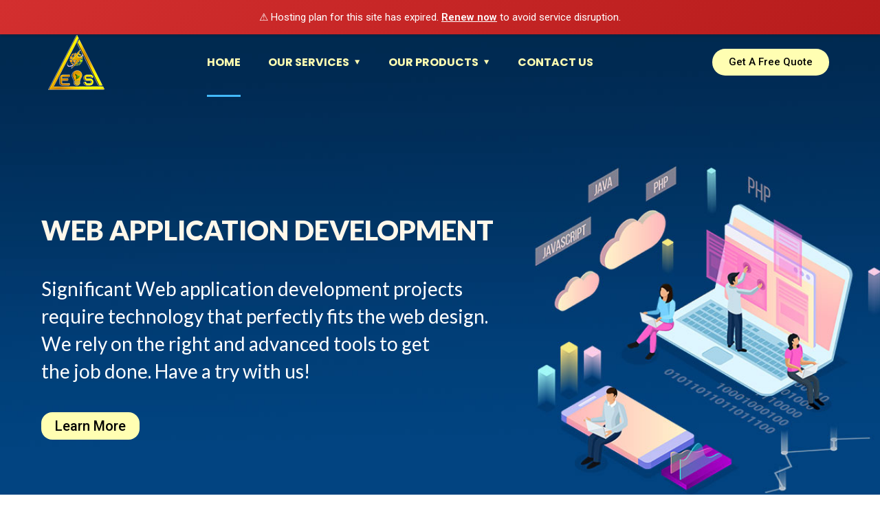

--- FILE ---
content_type: text/html; charset=utf-8
request_url: https://www.google.com/recaptcha/api2/anchor?ar=1&k=6LewMqYeAAAAACLG8Gzf0llO6Ur3_x79v2ZP6LnE&co=aHR0cHM6Ly9saW5lc3NvZnRlY2guY29tOjQ0Mw..&hl=en&v=PoyoqOPhxBO7pBk68S4YbpHZ&size=invisible&anchor-ms=20000&execute-ms=30000&cb=5xb0gp7tld4r
body_size: 48929
content:
<!DOCTYPE HTML><html dir="ltr" lang="en"><head><meta http-equiv="Content-Type" content="text/html; charset=UTF-8">
<meta http-equiv="X-UA-Compatible" content="IE=edge">
<title>reCAPTCHA</title>
<style type="text/css">
/* cyrillic-ext */
@font-face {
  font-family: 'Roboto';
  font-style: normal;
  font-weight: 400;
  font-stretch: 100%;
  src: url(//fonts.gstatic.com/s/roboto/v48/KFO7CnqEu92Fr1ME7kSn66aGLdTylUAMa3GUBHMdazTgWw.woff2) format('woff2');
  unicode-range: U+0460-052F, U+1C80-1C8A, U+20B4, U+2DE0-2DFF, U+A640-A69F, U+FE2E-FE2F;
}
/* cyrillic */
@font-face {
  font-family: 'Roboto';
  font-style: normal;
  font-weight: 400;
  font-stretch: 100%;
  src: url(//fonts.gstatic.com/s/roboto/v48/KFO7CnqEu92Fr1ME7kSn66aGLdTylUAMa3iUBHMdazTgWw.woff2) format('woff2');
  unicode-range: U+0301, U+0400-045F, U+0490-0491, U+04B0-04B1, U+2116;
}
/* greek-ext */
@font-face {
  font-family: 'Roboto';
  font-style: normal;
  font-weight: 400;
  font-stretch: 100%;
  src: url(//fonts.gstatic.com/s/roboto/v48/KFO7CnqEu92Fr1ME7kSn66aGLdTylUAMa3CUBHMdazTgWw.woff2) format('woff2');
  unicode-range: U+1F00-1FFF;
}
/* greek */
@font-face {
  font-family: 'Roboto';
  font-style: normal;
  font-weight: 400;
  font-stretch: 100%;
  src: url(//fonts.gstatic.com/s/roboto/v48/KFO7CnqEu92Fr1ME7kSn66aGLdTylUAMa3-UBHMdazTgWw.woff2) format('woff2');
  unicode-range: U+0370-0377, U+037A-037F, U+0384-038A, U+038C, U+038E-03A1, U+03A3-03FF;
}
/* math */
@font-face {
  font-family: 'Roboto';
  font-style: normal;
  font-weight: 400;
  font-stretch: 100%;
  src: url(//fonts.gstatic.com/s/roboto/v48/KFO7CnqEu92Fr1ME7kSn66aGLdTylUAMawCUBHMdazTgWw.woff2) format('woff2');
  unicode-range: U+0302-0303, U+0305, U+0307-0308, U+0310, U+0312, U+0315, U+031A, U+0326-0327, U+032C, U+032F-0330, U+0332-0333, U+0338, U+033A, U+0346, U+034D, U+0391-03A1, U+03A3-03A9, U+03B1-03C9, U+03D1, U+03D5-03D6, U+03F0-03F1, U+03F4-03F5, U+2016-2017, U+2034-2038, U+203C, U+2040, U+2043, U+2047, U+2050, U+2057, U+205F, U+2070-2071, U+2074-208E, U+2090-209C, U+20D0-20DC, U+20E1, U+20E5-20EF, U+2100-2112, U+2114-2115, U+2117-2121, U+2123-214F, U+2190, U+2192, U+2194-21AE, U+21B0-21E5, U+21F1-21F2, U+21F4-2211, U+2213-2214, U+2216-22FF, U+2308-230B, U+2310, U+2319, U+231C-2321, U+2336-237A, U+237C, U+2395, U+239B-23B7, U+23D0, U+23DC-23E1, U+2474-2475, U+25AF, U+25B3, U+25B7, U+25BD, U+25C1, U+25CA, U+25CC, U+25FB, U+266D-266F, U+27C0-27FF, U+2900-2AFF, U+2B0E-2B11, U+2B30-2B4C, U+2BFE, U+3030, U+FF5B, U+FF5D, U+1D400-1D7FF, U+1EE00-1EEFF;
}
/* symbols */
@font-face {
  font-family: 'Roboto';
  font-style: normal;
  font-weight: 400;
  font-stretch: 100%;
  src: url(//fonts.gstatic.com/s/roboto/v48/KFO7CnqEu92Fr1ME7kSn66aGLdTylUAMaxKUBHMdazTgWw.woff2) format('woff2');
  unicode-range: U+0001-000C, U+000E-001F, U+007F-009F, U+20DD-20E0, U+20E2-20E4, U+2150-218F, U+2190, U+2192, U+2194-2199, U+21AF, U+21E6-21F0, U+21F3, U+2218-2219, U+2299, U+22C4-22C6, U+2300-243F, U+2440-244A, U+2460-24FF, U+25A0-27BF, U+2800-28FF, U+2921-2922, U+2981, U+29BF, U+29EB, U+2B00-2BFF, U+4DC0-4DFF, U+FFF9-FFFB, U+10140-1018E, U+10190-1019C, U+101A0, U+101D0-101FD, U+102E0-102FB, U+10E60-10E7E, U+1D2C0-1D2D3, U+1D2E0-1D37F, U+1F000-1F0FF, U+1F100-1F1AD, U+1F1E6-1F1FF, U+1F30D-1F30F, U+1F315, U+1F31C, U+1F31E, U+1F320-1F32C, U+1F336, U+1F378, U+1F37D, U+1F382, U+1F393-1F39F, U+1F3A7-1F3A8, U+1F3AC-1F3AF, U+1F3C2, U+1F3C4-1F3C6, U+1F3CA-1F3CE, U+1F3D4-1F3E0, U+1F3ED, U+1F3F1-1F3F3, U+1F3F5-1F3F7, U+1F408, U+1F415, U+1F41F, U+1F426, U+1F43F, U+1F441-1F442, U+1F444, U+1F446-1F449, U+1F44C-1F44E, U+1F453, U+1F46A, U+1F47D, U+1F4A3, U+1F4B0, U+1F4B3, U+1F4B9, U+1F4BB, U+1F4BF, U+1F4C8-1F4CB, U+1F4D6, U+1F4DA, U+1F4DF, U+1F4E3-1F4E6, U+1F4EA-1F4ED, U+1F4F7, U+1F4F9-1F4FB, U+1F4FD-1F4FE, U+1F503, U+1F507-1F50B, U+1F50D, U+1F512-1F513, U+1F53E-1F54A, U+1F54F-1F5FA, U+1F610, U+1F650-1F67F, U+1F687, U+1F68D, U+1F691, U+1F694, U+1F698, U+1F6AD, U+1F6B2, U+1F6B9-1F6BA, U+1F6BC, U+1F6C6-1F6CF, U+1F6D3-1F6D7, U+1F6E0-1F6EA, U+1F6F0-1F6F3, U+1F6F7-1F6FC, U+1F700-1F7FF, U+1F800-1F80B, U+1F810-1F847, U+1F850-1F859, U+1F860-1F887, U+1F890-1F8AD, U+1F8B0-1F8BB, U+1F8C0-1F8C1, U+1F900-1F90B, U+1F93B, U+1F946, U+1F984, U+1F996, U+1F9E9, U+1FA00-1FA6F, U+1FA70-1FA7C, U+1FA80-1FA89, U+1FA8F-1FAC6, U+1FACE-1FADC, U+1FADF-1FAE9, U+1FAF0-1FAF8, U+1FB00-1FBFF;
}
/* vietnamese */
@font-face {
  font-family: 'Roboto';
  font-style: normal;
  font-weight: 400;
  font-stretch: 100%;
  src: url(//fonts.gstatic.com/s/roboto/v48/KFO7CnqEu92Fr1ME7kSn66aGLdTylUAMa3OUBHMdazTgWw.woff2) format('woff2');
  unicode-range: U+0102-0103, U+0110-0111, U+0128-0129, U+0168-0169, U+01A0-01A1, U+01AF-01B0, U+0300-0301, U+0303-0304, U+0308-0309, U+0323, U+0329, U+1EA0-1EF9, U+20AB;
}
/* latin-ext */
@font-face {
  font-family: 'Roboto';
  font-style: normal;
  font-weight: 400;
  font-stretch: 100%;
  src: url(//fonts.gstatic.com/s/roboto/v48/KFO7CnqEu92Fr1ME7kSn66aGLdTylUAMa3KUBHMdazTgWw.woff2) format('woff2');
  unicode-range: U+0100-02BA, U+02BD-02C5, U+02C7-02CC, U+02CE-02D7, U+02DD-02FF, U+0304, U+0308, U+0329, U+1D00-1DBF, U+1E00-1E9F, U+1EF2-1EFF, U+2020, U+20A0-20AB, U+20AD-20C0, U+2113, U+2C60-2C7F, U+A720-A7FF;
}
/* latin */
@font-face {
  font-family: 'Roboto';
  font-style: normal;
  font-weight: 400;
  font-stretch: 100%;
  src: url(//fonts.gstatic.com/s/roboto/v48/KFO7CnqEu92Fr1ME7kSn66aGLdTylUAMa3yUBHMdazQ.woff2) format('woff2');
  unicode-range: U+0000-00FF, U+0131, U+0152-0153, U+02BB-02BC, U+02C6, U+02DA, U+02DC, U+0304, U+0308, U+0329, U+2000-206F, U+20AC, U+2122, U+2191, U+2193, U+2212, U+2215, U+FEFF, U+FFFD;
}
/* cyrillic-ext */
@font-face {
  font-family: 'Roboto';
  font-style: normal;
  font-weight: 500;
  font-stretch: 100%;
  src: url(//fonts.gstatic.com/s/roboto/v48/KFO7CnqEu92Fr1ME7kSn66aGLdTylUAMa3GUBHMdazTgWw.woff2) format('woff2');
  unicode-range: U+0460-052F, U+1C80-1C8A, U+20B4, U+2DE0-2DFF, U+A640-A69F, U+FE2E-FE2F;
}
/* cyrillic */
@font-face {
  font-family: 'Roboto';
  font-style: normal;
  font-weight: 500;
  font-stretch: 100%;
  src: url(//fonts.gstatic.com/s/roboto/v48/KFO7CnqEu92Fr1ME7kSn66aGLdTylUAMa3iUBHMdazTgWw.woff2) format('woff2');
  unicode-range: U+0301, U+0400-045F, U+0490-0491, U+04B0-04B1, U+2116;
}
/* greek-ext */
@font-face {
  font-family: 'Roboto';
  font-style: normal;
  font-weight: 500;
  font-stretch: 100%;
  src: url(//fonts.gstatic.com/s/roboto/v48/KFO7CnqEu92Fr1ME7kSn66aGLdTylUAMa3CUBHMdazTgWw.woff2) format('woff2');
  unicode-range: U+1F00-1FFF;
}
/* greek */
@font-face {
  font-family: 'Roboto';
  font-style: normal;
  font-weight: 500;
  font-stretch: 100%;
  src: url(//fonts.gstatic.com/s/roboto/v48/KFO7CnqEu92Fr1ME7kSn66aGLdTylUAMa3-UBHMdazTgWw.woff2) format('woff2');
  unicode-range: U+0370-0377, U+037A-037F, U+0384-038A, U+038C, U+038E-03A1, U+03A3-03FF;
}
/* math */
@font-face {
  font-family: 'Roboto';
  font-style: normal;
  font-weight: 500;
  font-stretch: 100%;
  src: url(//fonts.gstatic.com/s/roboto/v48/KFO7CnqEu92Fr1ME7kSn66aGLdTylUAMawCUBHMdazTgWw.woff2) format('woff2');
  unicode-range: U+0302-0303, U+0305, U+0307-0308, U+0310, U+0312, U+0315, U+031A, U+0326-0327, U+032C, U+032F-0330, U+0332-0333, U+0338, U+033A, U+0346, U+034D, U+0391-03A1, U+03A3-03A9, U+03B1-03C9, U+03D1, U+03D5-03D6, U+03F0-03F1, U+03F4-03F5, U+2016-2017, U+2034-2038, U+203C, U+2040, U+2043, U+2047, U+2050, U+2057, U+205F, U+2070-2071, U+2074-208E, U+2090-209C, U+20D0-20DC, U+20E1, U+20E5-20EF, U+2100-2112, U+2114-2115, U+2117-2121, U+2123-214F, U+2190, U+2192, U+2194-21AE, U+21B0-21E5, U+21F1-21F2, U+21F4-2211, U+2213-2214, U+2216-22FF, U+2308-230B, U+2310, U+2319, U+231C-2321, U+2336-237A, U+237C, U+2395, U+239B-23B7, U+23D0, U+23DC-23E1, U+2474-2475, U+25AF, U+25B3, U+25B7, U+25BD, U+25C1, U+25CA, U+25CC, U+25FB, U+266D-266F, U+27C0-27FF, U+2900-2AFF, U+2B0E-2B11, U+2B30-2B4C, U+2BFE, U+3030, U+FF5B, U+FF5D, U+1D400-1D7FF, U+1EE00-1EEFF;
}
/* symbols */
@font-face {
  font-family: 'Roboto';
  font-style: normal;
  font-weight: 500;
  font-stretch: 100%;
  src: url(//fonts.gstatic.com/s/roboto/v48/KFO7CnqEu92Fr1ME7kSn66aGLdTylUAMaxKUBHMdazTgWw.woff2) format('woff2');
  unicode-range: U+0001-000C, U+000E-001F, U+007F-009F, U+20DD-20E0, U+20E2-20E4, U+2150-218F, U+2190, U+2192, U+2194-2199, U+21AF, U+21E6-21F0, U+21F3, U+2218-2219, U+2299, U+22C4-22C6, U+2300-243F, U+2440-244A, U+2460-24FF, U+25A0-27BF, U+2800-28FF, U+2921-2922, U+2981, U+29BF, U+29EB, U+2B00-2BFF, U+4DC0-4DFF, U+FFF9-FFFB, U+10140-1018E, U+10190-1019C, U+101A0, U+101D0-101FD, U+102E0-102FB, U+10E60-10E7E, U+1D2C0-1D2D3, U+1D2E0-1D37F, U+1F000-1F0FF, U+1F100-1F1AD, U+1F1E6-1F1FF, U+1F30D-1F30F, U+1F315, U+1F31C, U+1F31E, U+1F320-1F32C, U+1F336, U+1F378, U+1F37D, U+1F382, U+1F393-1F39F, U+1F3A7-1F3A8, U+1F3AC-1F3AF, U+1F3C2, U+1F3C4-1F3C6, U+1F3CA-1F3CE, U+1F3D4-1F3E0, U+1F3ED, U+1F3F1-1F3F3, U+1F3F5-1F3F7, U+1F408, U+1F415, U+1F41F, U+1F426, U+1F43F, U+1F441-1F442, U+1F444, U+1F446-1F449, U+1F44C-1F44E, U+1F453, U+1F46A, U+1F47D, U+1F4A3, U+1F4B0, U+1F4B3, U+1F4B9, U+1F4BB, U+1F4BF, U+1F4C8-1F4CB, U+1F4D6, U+1F4DA, U+1F4DF, U+1F4E3-1F4E6, U+1F4EA-1F4ED, U+1F4F7, U+1F4F9-1F4FB, U+1F4FD-1F4FE, U+1F503, U+1F507-1F50B, U+1F50D, U+1F512-1F513, U+1F53E-1F54A, U+1F54F-1F5FA, U+1F610, U+1F650-1F67F, U+1F687, U+1F68D, U+1F691, U+1F694, U+1F698, U+1F6AD, U+1F6B2, U+1F6B9-1F6BA, U+1F6BC, U+1F6C6-1F6CF, U+1F6D3-1F6D7, U+1F6E0-1F6EA, U+1F6F0-1F6F3, U+1F6F7-1F6FC, U+1F700-1F7FF, U+1F800-1F80B, U+1F810-1F847, U+1F850-1F859, U+1F860-1F887, U+1F890-1F8AD, U+1F8B0-1F8BB, U+1F8C0-1F8C1, U+1F900-1F90B, U+1F93B, U+1F946, U+1F984, U+1F996, U+1F9E9, U+1FA00-1FA6F, U+1FA70-1FA7C, U+1FA80-1FA89, U+1FA8F-1FAC6, U+1FACE-1FADC, U+1FADF-1FAE9, U+1FAF0-1FAF8, U+1FB00-1FBFF;
}
/* vietnamese */
@font-face {
  font-family: 'Roboto';
  font-style: normal;
  font-weight: 500;
  font-stretch: 100%;
  src: url(//fonts.gstatic.com/s/roboto/v48/KFO7CnqEu92Fr1ME7kSn66aGLdTylUAMa3OUBHMdazTgWw.woff2) format('woff2');
  unicode-range: U+0102-0103, U+0110-0111, U+0128-0129, U+0168-0169, U+01A0-01A1, U+01AF-01B0, U+0300-0301, U+0303-0304, U+0308-0309, U+0323, U+0329, U+1EA0-1EF9, U+20AB;
}
/* latin-ext */
@font-face {
  font-family: 'Roboto';
  font-style: normal;
  font-weight: 500;
  font-stretch: 100%;
  src: url(//fonts.gstatic.com/s/roboto/v48/KFO7CnqEu92Fr1ME7kSn66aGLdTylUAMa3KUBHMdazTgWw.woff2) format('woff2');
  unicode-range: U+0100-02BA, U+02BD-02C5, U+02C7-02CC, U+02CE-02D7, U+02DD-02FF, U+0304, U+0308, U+0329, U+1D00-1DBF, U+1E00-1E9F, U+1EF2-1EFF, U+2020, U+20A0-20AB, U+20AD-20C0, U+2113, U+2C60-2C7F, U+A720-A7FF;
}
/* latin */
@font-face {
  font-family: 'Roboto';
  font-style: normal;
  font-weight: 500;
  font-stretch: 100%;
  src: url(//fonts.gstatic.com/s/roboto/v48/KFO7CnqEu92Fr1ME7kSn66aGLdTylUAMa3yUBHMdazQ.woff2) format('woff2');
  unicode-range: U+0000-00FF, U+0131, U+0152-0153, U+02BB-02BC, U+02C6, U+02DA, U+02DC, U+0304, U+0308, U+0329, U+2000-206F, U+20AC, U+2122, U+2191, U+2193, U+2212, U+2215, U+FEFF, U+FFFD;
}
/* cyrillic-ext */
@font-face {
  font-family: 'Roboto';
  font-style: normal;
  font-weight: 900;
  font-stretch: 100%;
  src: url(//fonts.gstatic.com/s/roboto/v48/KFO7CnqEu92Fr1ME7kSn66aGLdTylUAMa3GUBHMdazTgWw.woff2) format('woff2');
  unicode-range: U+0460-052F, U+1C80-1C8A, U+20B4, U+2DE0-2DFF, U+A640-A69F, U+FE2E-FE2F;
}
/* cyrillic */
@font-face {
  font-family: 'Roboto';
  font-style: normal;
  font-weight: 900;
  font-stretch: 100%;
  src: url(//fonts.gstatic.com/s/roboto/v48/KFO7CnqEu92Fr1ME7kSn66aGLdTylUAMa3iUBHMdazTgWw.woff2) format('woff2');
  unicode-range: U+0301, U+0400-045F, U+0490-0491, U+04B0-04B1, U+2116;
}
/* greek-ext */
@font-face {
  font-family: 'Roboto';
  font-style: normal;
  font-weight: 900;
  font-stretch: 100%;
  src: url(//fonts.gstatic.com/s/roboto/v48/KFO7CnqEu92Fr1ME7kSn66aGLdTylUAMa3CUBHMdazTgWw.woff2) format('woff2');
  unicode-range: U+1F00-1FFF;
}
/* greek */
@font-face {
  font-family: 'Roboto';
  font-style: normal;
  font-weight: 900;
  font-stretch: 100%;
  src: url(//fonts.gstatic.com/s/roboto/v48/KFO7CnqEu92Fr1ME7kSn66aGLdTylUAMa3-UBHMdazTgWw.woff2) format('woff2');
  unicode-range: U+0370-0377, U+037A-037F, U+0384-038A, U+038C, U+038E-03A1, U+03A3-03FF;
}
/* math */
@font-face {
  font-family: 'Roboto';
  font-style: normal;
  font-weight: 900;
  font-stretch: 100%;
  src: url(//fonts.gstatic.com/s/roboto/v48/KFO7CnqEu92Fr1ME7kSn66aGLdTylUAMawCUBHMdazTgWw.woff2) format('woff2');
  unicode-range: U+0302-0303, U+0305, U+0307-0308, U+0310, U+0312, U+0315, U+031A, U+0326-0327, U+032C, U+032F-0330, U+0332-0333, U+0338, U+033A, U+0346, U+034D, U+0391-03A1, U+03A3-03A9, U+03B1-03C9, U+03D1, U+03D5-03D6, U+03F0-03F1, U+03F4-03F5, U+2016-2017, U+2034-2038, U+203C, U+2040, U+2043, U+2047, U+2050, U+2057, U+205F, U+2070-2071, U+2074-208E, U+2090-209C, U+20D0-20DC, U+20E1, U+20E5-20EF, U+2100-2112, U+2114-2115, U+2117-2121, U+2123-214F, U+2190, U+2192, U+2194-21AE, U+21B0-21E5, U+21F1-21F2, U+21F4-2211, U+2213-2214, U+2216-22FF, U+2308-230B, U+2310, U+2319, U+231C-2321, U+2336-237A, U+237C, U+2395, U+239B-23B7, U+23D0, U+23DC-23E1, U+2474-2475, U+25AF, U+25B3, U+25B7, U+25BD, U+25C1, U+25CA, U+25CC, U+25FB, U+266D-266F, U+27C0-27FF, U+2900-2AFF, U+2B0E-2B11, U+2B30-2B4C, U+2BFE, U+3030, U+FF5B, U+FF5D, U+1D400-1D7FF, U+1EE00-1EEFF;
}
/* symbols */
@font-face {
  font-family: 'Roboto';
  font-style: normal;
  font-weight: 900;
  font-stretch: 100%;
  src: url(//fonts.gstatic.com/s/roboto/v48/KFO7CnqEu92Fr1ME7kSn66aGLdTylUAMaxKUBHMdazTgWw.woff2) format('woff2');
  unicode-range: U+0001-000C, U+000E-001F, U+007F-009F, U+20DD-20E0, U+20E2-20E4, U+2150-218F, U+2190, U+2192, U+2194-2199, U+21AF, U+21E6-21F0, U+21F3, U+2218-2219, U+2299, U+22C4-22C6, U+2300-243F, U+2440-244A, U+2460-24FF, U+25A0-27BF, U+2800-28FF, U+2921-2922, U+2981, U+29BF, U+29EB, U+2B00-2BFF, U+4DC0-4DFF, U+FFF9-FFFB, U+10140-1018E, U+10190-1019C, U+101A0, U+101D0-101FD, U+102E0-102FB, U+10E60-10E7E, U+1D2C0-1D2D3, U+1D2E0-1D37F, U+1F000-1F0FF, U+1F100-1F1AD, U+1F1E6-1F1FF, U+1F30D-1F30F, U+1F315, U+1F31C, U+1F31E, U+1F320-1F32C, U+1F336, U+1F378, U+1F37D, U+1F382, U+1F393-1F39F, U+1F3A7-1F3A8, U+1F3AC-1F3AF, U+1F3C2, U+1F3C4-1F3C6, U+1F3CA-1F3CE, U+1F3D4-1F3E0, U+1F3ED, U+1F3F1-1F3F3, U+1F3F5-1F3F7, U+1F408, U+1F415, U+1F41F, U+1F426, U+1F43F, U+1F441-1F442, U+1F444, U+1F446-1F449, U+1F44C-1F44E, U+1F453, U+1F46A, U+1F47D, U+1F4A3, U+1F4B0, U+1F4B3, U+1F4B9, U+1F4BB, U+1F4BF, U+1F4C8-1F4CB, U+1F4D6, U+1F4DA, U+1F4DF, U+1F4E3-1F4E6, U+1F4EA-1F4ED, U+1F4F7, U+1F4F9-1F4FB, U+1F4FD-1F4FE, U+1F503, U+1F507-1F50B, U+1F50D, U+1F512-1F513, U+1F53E-1F54A, U+1F54F-1F5FA, U+1F610, U+1F650-1F67F, U+1F687, U+1F68D, U+1F691, U+1F694, U+1F698, U+1F6AD, U+1F6B2, U+1F6B9-1F6BA, U+1F6BC, U+1F6C6-1F6CF, U+1F6D3-1F6D7, U+1F6E0-1F6EA, U+1F6F0-1F6F3, U+1F6F7-1F6FC, U+1F700-1F7FF, U+1F800-1F80B, U+1F810-1F847, U+1F850-1F859, U+1F860-1F887, U+1F890-1F8AD, U+1F8B0-1F8BB, U+1F8C0-1F8C1, U+1F900-1F90B, U+1F93B, U+1F946, U+1F984, U+1F996, U+1F9E9, U+1FA00-1FA6F, U+1FA70-1FA7C, U+1FA80-1FA89, U+1FA8F-1FAC6, U+1FACE-1FADC, U+1FADF-1FAE9, U+1FAF0-1FAF8, U+1FB00-1FBFF;
}
/* vietnamese */
@font-face {
  font-family: 'Roboto';
  font-style: normal;
  font-weight: 900;
  font-stretch: 100%;
  src: url(//fonts.gstatic.com/s/roboto/v48/KFO7CnqEu92Fr1ME7kSn66aGLdTylUAMa3OUBHMdazTgWw.woff2) format('woff2');
  unicode-range: U+0102-0103, U+0110-0111, U+0128-0129, U+0168-0169, U+01A0-01A1, U+01AF-01B0, U+0300-0301, U+0303-0304, U+0308-0309, U+0323, U+0329, U+1EA0-1EF9, U+20AB;
}
/* latin-ext */
@font-face {
  font-family: 'Roboto';
  font-style: normal;
  font-weight: 900;
  font-stretch: 100%;
  src: url(//fonts.gstatic.com/s/roboto/v48/KFO7CnqEu92Fr1ME7kSn66aGLdTylUAMa3KUBHMdazTgWw.woff2) format('woff2');
  unicode-range: U+0100-02BA, U+02BD-02C5, U+02C7-02CC, U+02CE-02D7, U+02DD-02FF, U+0304, U+0308, U+0329, U+1D00-1DBF, U+1E00-1E9F, U+1EF2-1EFF, U+2020, U+20A0-20AB, U+20AD-20C0, U+2113, U+2C60-2C7F, U+A720-A7FF;
}
/* latin */
@font-face {
  font-family: 'Roboto';
  font-style: normal;
  font-weight: 900;
  font-stretch: 100%;
  src: url(//fonts.gstatic.com/s/roboto/v48/KFO7CnqEu92Fr1ME7kSn66aGLdTylUAMa3yUBHMdazQ.woff2) format('woff2');
  unicode-range: U+0000-00FF, U+0131, U+0152-0153, U+02BB-02BC, U+02C6, U+02DA, U+02DC, U+0304, U+0308, U+0329, U+2000-206F, U+20AC, U+2122, U+2191, U+2193, U+2212, U+2215, U+FEFF, U+FFFD;
}

</style>
<link rel="stylesheet" type="text/css" href="https://www.gstatic.com/recaptcha/releases/PoyoqOPhxBO7pBk68S4YbpHZ/styles__ltr.css">
<script nonce="ELutSjGwhq2FRrkNEqoErQ" type="text/javascript">window['__recaptcha_api'] = 'https://www.google.com/recaptcha/api2/';</script>
<script type="text/javascript" src="https://www.gstatic.com/recaptcha/releases/PoyoqOPhxBO7pBk68S4YbpHZ/recaptcha__en.js" nonce="ELutSjGwhq2FRrkNEqoErQ">
      
    </script></head>
<body><div id="rc-anchor-alert" class="rc-anchor-alert"></div>
<input type="hidden" id="recaptcha-token" value="[base64]">
<script type="text/javascript" nonce="ELutSjGwhq2FRrkNEqoErQ">
      recaptcha.anchor.Main.init("[\x22ainput\x22,[\x22bgdata\x22,\x22\x22,\[base64]/[base64]/[base64]/ZyhXLGgpOnEoW04sMjEsbF0sVywwKSxoKSxmYWxzZSxmYWxzZSl9Y2F0Y2goayl7RygzNTgsVyk/[base64]/[base64]/[base64]/[base64]/[base64]/[base64]/[base64]/bmV3IEJbT10oRFswXSk6dz09Mj9uZXcgQltPXShEWzBdLERbMV0pOnc9PTM/bmV3IEJbT10oRFswXSxEWzFdLERbMl0pOnc9PTQ/[base64]/[base64]/[base64]/[base64]/[base64]\\u003d\x22,\[base64]\\u003d\\u003d\x22,\x22w51fwqorwojChMKfBcOSBUpGFcKBwqNaCsOuw7XDl8KIw4tCJMO4w41sIFZYT8OuSEfCtsK9wpNRw4RUw6HDs8O3DsKPREXDqcOuwrY8OsOeSTpVO8KpWgM/BldPTcKjdlzCrwDCmQl9IUDCo2Agwqx3wrAtw4rCv8KVwpXCv8KqQsKKLmHDjlHDrBMVDcKEXMKfXTEew4vDtTJWTcKCw41pwo04wpFNwooWw6fDicOkVMKxXcOPf3IXwqJ2w5k5w4fDm2orKk/DqlFUFlJPw7NeLh0KwohgTw7DoMKdHSEqCUILw6zChRJFVsK+w6U5w5rCqMO8Khh3w4HDqQNtw7UFIkrClHdGKsOPw61Dw7rCvMO2fsO+HRPDp21wwr3CmMKbY3tNw53Chkwjw5TCnH/Dk8KOwo4sDcKRwq53UcOyIjfDly1Awr10w6Ubwp7CjCrDnMK/NkvDiwvDhx7DlgvCuF5UwoIrQVjCnljCuFotOMKSw6fDisKREw3Dr3Bgw7TDn8OdwrNSDWLDqMKkfcKePMOiwpxPAB7CvcKXcBDDncKBG1tNZsOtw5XCuj/Ci8KDw6nCsDnCgCYAw4nDlsKwdsKEw7LCncKgw6nCtWXDtxILB8OmCWnCsUrDiWM+BsKHIBUDw6tENB9LK8O9wovCpcK0WcK0w4vDs3wawrQswqrCognDvcO0wpRywofDqSjDkxbDrm1sdMOoG1rCnjXDgS/Cv8OFw7Yxw6zCksOyKi3DoQFcw7JIf8KFHWjDny0oTWrDi8KkeGhAwqlVw79jwqc/wrF0TsKKIMOcw44gwpo6BcKWWMOFwrkmw7/Dp1puwqhNwp3DpsK6w6DCnhxlw5DCqcOeGcKCw6vCgcOHw7Y0eQ0tDMOoTMO/Ji4NwpQWNcO6wrHDvy0eGQ3CqMKmwrB1EMKAYlPDmMKUDEhMwohrw4jDqGDClllxGArCh8KQO8KawpUiQBRwFDo+b8KIw6dLNsO9I8KZSxtEw67Dm8K2woIYFF3Cig/Cr8KgDCFxZsKgCRXCuFHCrWlJZSE5w4/CucK5wpnClW3DpMOlwqk4PcKxw4HChFjClMKqVcKZw484CMKDwr/[base64]/DgcOSTA/CmVTDv8O5w67CjHjCscK0wrpbwrVRwqs/wptAV8O1Q3fCrcOje0FtKsKlw6ZTYUMww40UwrLDoVBDa8OdwqAPw4d8C8OlRcKHwp7DpsKkaHTDoXvCtHbDoMOLEsKCwp4bOgrCgUfCicO9wqPCgsOUw47CoXbCg8OiwqfDk8OhwoDCj8OoJ8KZcHYtHCzCqMOew5/DgBxVbA1qLsO0FUsQwpnDoRDDosOHwojDs8Ovw5fDmx7CjRIWw5PCkjDDsWkbw7fCnMOZccK8w6fDl8OVw58LwpFcw7nCrWsYw5Zkw4tZU8Kewr/DtsORDsKcwrvCoTTCh8KEwrvCiMKNRELCnsOuw48Vw5Zqw5oLw701w5/DgVnCg8K0w5rCn8Kjw63DnsO6w6xfwpHDvBXDoFggwr/[base64]/[base64]/w4VeHjbCvVdWX8OFwrQuwqN7NMOsasK7dTIvwpLCsxlXFg0hAcO3w51DLMOMw6zCkgIvwo/CscKsw7FFwpI8wonCgsKaw4bCicO5DjHDsMKuwqMZwqRzwqIiwopmQsOKcsOww7xKw6pYAF7DnUfCrsO8TsOyZzk+wpouPcKpcgnCjCItbcODH8KHfsKjQ8Oaw6/DmsOLw43CjsKMH8O/WMOiw7bCg1sXwp3DmxrDicK7YVrCqmwpDsO4YsOAwoHCjzssTcKKE8O3wrFjaMOafDAjeSLCoTslwrPDi8Kbw4dOwq40PHdBCBPCiWbDgMKXw50/YFJVwp7DtTPDhHp4RyApVcOBwr9kAzV0LsO9w4XDqcOxbsKOw6ZUEGEHJ8OOw5cAMMKEw5vDrMO/F8OpAw5wwoTDmV3DsMOJGibCssO3Xkc/w4TDvFvDm2vDhlE9wodlwqgUw49Owp7CnCjClwHDr1N6w5Uww4IKw6fDvcK5woXCtcOFM0bDjsOhQRshw6B7wolNwrR6w5MJKk9Tw6fDnMOvw4jCt8KnwrVIWG94wqFzc3XCvsOQwpLCgcKpwoo8w7xIKkdMJQl9SU1/w7hiwq/[base64]/Drw/DhUZCw7DCtmHDkUDCpFgYw6UMOGlywoXDqBbCm8ONw7LCtnPDiMOnKsOoJcOnw4U4WTxdw5kww6kZSx/DnV/CoXrDvBLCiArCjsK2LMOGw7MOwrLCjVnDh8KewpVqwoPDisKIFVpqA8OCF8KuwqUYwqI/[base64]/CiMKoMMOqAMKmWWXDicORfMOrwpPCnRrCixpowp/[base64]/[base64]/CpsO/RsOWEsOsPT7DkcKzwpxxJHXDkVo8w4pGw6LCrW4Tw4IpWA9uN17ClCpPWMOQAMOhwrVyZ8O9wqLCmMKdwqZ0JVfCrMOLw6TDmMKNXsKAL1NnPE8twrEhw5cxw7phwrbDgELDv8K3w59xwr5QG8KOaSXCjWoOwrjCrcKhw47Ciy/DgFMeIcOqIcKkKMK+WsKbAhLDnQEhYxURenzDiEtZwpXCssObQsKlw6wzZcOIDcO5DcKCcEltXDIcHAfDlVYQwpVcw6PDpnt6YsKtw4vDsMOiGMKywo5+BFJXPMOhwpLCnB7DkRjCscOCdmBkwqI1wrhnZMKyaW/Ch8Oew6rCvzDCuVhfwpPDkUbDgwTCtDN0wpnDosOIwqcmw7crQcKmB3/Cv8KEQsK1wpvDshQcw57Ds8KfE2pCW8O0MlcdV8KfVGjDnsKKw6rDsWVGFBcBw5/DkMOhwpcyw6jDr3zClwRZw5XCsQ9FwpYJSzovM2DCjsK2w4nDscKxw70RLS7CrS1VwrEyUsKxcsOmwpTCtjpWV2HDiD3Dv1EMw48Lw4/DjjhmSm1wJcKqw6sfw5ZGwqxLw5/DvRDDvgPCuMOFw7zDkx47NcKVw47DlEo4ZMK9wp3Cs8KLw7jDhF3Cl3V8bcOjNMKJOsKyw5nDisOfLgR4wpnCh8OdZXwlCMOCem/CrTs4wpxzAkpkVMOHUG/DtXrCgMOuDcO7XzHCi0QlcsKfcsOKw7jDrlpnXcOOwp3Ct8KKw4TDnh17wqJ/dcO0w7gBHEnCpQoXN3NfwoQqwqcaQcOyND9+R8Ktc1TDo30XQMO4w5EEw7bDrMODRcKsw4DDpsKlwpcRHDfCmMK2w7XCpH3CknsewqU6w4JAw57DhFjChMOrB8K1w4YTOsKBZcKowotOH8O6w4N+w6zDqsKLw4XCnQLCo1JDWsOZw6FnAU/DlsK4BsKaQ8OeSRsXLl3Cm8K8TXgDQ8OMVMOow4V0d17Di2YfLBVuw4Fzw58hHcKbWsOSw7rDhiPCnVRbdVjDijrDqsKXKcKTW0E/w6wrIjnCsV09wrQ8w7vCtMKvHxXDrn/DucKPFcKwdMOLw4oPdcOuNMKXaUXDjil7D8KRw4zDjBdLw5PCpsOWZsK+DcKpN0p2w7Fcw60iw4koLAMoeh/CtRXDi8OzHy0dw7LDq8OvwrXCqjx/w6YMwqTDiDnDuicAwq/CmMOmBcOPNsKJwoBwTcKVwrwLw7nCgsKCaRY3IsO2IsKaw6fDgXAaw7UpwqjCk0/[base64]/wq7DnT3DuHRSwp8RdMK+IcOXcjdUwqPDtxnCl8OfET/CtVNBwoPDhMKMwrY0D8OkbXjCl8KvR3XCk19rXMOFIcKcwpDDksK4bsKZb8OEDWFHwpnCmsKNwobDmsKDID3DlsO5w5J6CsKbw77Dm8Kdw5tRMRjCj8KXFS8+UFbDl8OBw5LDlMKfQE8OK8OgM8OwwrA/wqk0eFrDjcOjwrwLwpXCjkbDtGDDk8KcTcKyeS0UKMOlwq1KwpjDtTbDq8OLf8OgWBnDrsKpccK+w4gAWSoEIkZySsOjJH/CvMOnacOuw6zDmsKzFcOiw5RPwqTCr8KBw4Nqw5gHPcKkNA11w7VEUcOpw7ERw5wSwrTDh8KZwpfCkQjClcKiScK4BHZ5RUV9XMO8YsOBw5BVw6DDkMKPwpjClcKvw5PCh1t/WTMaGzNgXy5/[base64]/CjcOjXcO1ADgsaVTDvMODwqPDqjjCvxoewqLCmwfCnsKWw7XDk8OkS8Osw4bDlsO5SlMHZcK7w4fDuUZpw7LDoUPDjcKSKVDDo0BOVkRsw4XCqQjCgcK4wpzDtz5wwooXwo93wqw3eULDj1XDuMK/w53DucKJQ8K9ZERjZirDpsKTBkfDqWlQwrXCiHVSw40HMnJdcyN/wpXCosK3AQoHwpTClVh9w5MDwpbClcOTZzXDp8KTwobCgUTDjBpHw6fCicKEIsKvwrzCv8O7wolUwrNqCcO6VsKLMcOHwpbClMKIw77DiWrCiDHDqcKpf8Kcw6vDrMKjVcO7wr4LcyHCoTnDr0d5wpfCsDZ8wrTCs8KUCMO0ScKQMCfDpzfDjMO/N8KIwpcqw7vDtMKOwoDDhU5pRMOPDG/CoHTCkAHCi2TDuC15woUZF8KZw4PDicK+woJwZw3Ck0JIKXbCkMOuYcKyUzdMw7skR8O4W8KSwo3CtsOZLRbDgMKNwqLDnQxZwp/Cj8OAOsOCccOePDDCrsOvT8KMaQYtw5YIwrnCt8OxOMOcEsKewobCrQvCgF8iw5bDvBjDuQ15wo3CqiAow6RYdGcaw7Ytw457JnnDvznCucK5w6zClGnClsO9KsKvLnZvNMKlNcOBwp/[base64]/Dj8OXHhbDj8KLw5wBBEfCi0bCtBrDmBLDvDQAw7fCi2J+USE2U8KxVClBWTrCm8K9Qng4W8OPDsOVwroDw6hEC8KuTEoZwrLCmcKENzfDlcKaMMK+w7MPwowyfn14wojCsjXDnRZyw7hxw4MRCcOZwpFrQgnClsOEe2wawoXDvsOew7nDnsOOwqHDtU/[base64]/[base64]/Dth9Qwqk1w5dLwoPChkB8Dy5dQsKjwp7DrzTClcKTwr7CiSvCt1vDq0IQwpvCnCJBwr3DlmYfZ8OPRH4UGcKlXcKrBSLDksKmEcOKwrHDqMK3Eytgwpx9Rg56w5hew7/CiMOVwoDDqS/Du8KHw51XV8OEQkvCmMOQUXp4wqDDg1nCucOqMsKNQAR9OjfDmsKdw4DDl3DCsifDlcKewosULsOMwq/[base64]/CkRDCmWcQUl5iw7nDvQ/DnQRYBMOTfsOxwrY/NMOSw4DCs8KRMMOYAAVhOyI4UsKITcKdwqhdG13CrMOowoUDDi4qw5wwFSjCr2/Ck1cFw5LDlMK4ETLCrQIfRMOJH8OQw4bCkCEmw5lFw63CshhqIMOCwo/CncO3w5XDp8O/[base64]/CnjfDg8OMS8ONwr/DnVsQeGzDhDQUAsOURcOvVF0LPmbDvW0sb1/CvjIgw79SwrHCgsOcUsOZwpPCrcOmwpLCnFh+JsKoREvCqgA+wobCucKTWEYvZ8KvwoM7w6YICyzDgMKyDcKoSFzCgUXDvsKYw58XN3B5bV1ww7xzwqV3woTDtcKFw4HCnBDCsAdVesKrw64fAh3CkcOTwo5yCip4wr8VasK4cBPDqTkxw4bDvSjCmXJ/WGsOFBLDghYxwrnCqcOwGT1VFMK8wqppasKlw47DvW4mPEVBdcOrRMO1w4rDocOzw5cUw63DgVXDlsKFwrN7w7Z7w68CZlfDtE9zw6rCs2/DnsOSW8KjwpxnwpvCvMKEOMO6bMKDwoJiZxTCmR90BMKCU8OePcK8wrUACmrCnMO/[base64]/DmCnClMKRw7/[base64]/CnV7Cm8K2woHCumFSwpDCvF0Zw6nClSsmBTTCuHnDpsO9w7UwwpzCnMK+wqDCvcOPw61/YXAXIsKJHno3wo7DhsOzMsOVAsOoH8K5w4fCoTctAcK9dMOQwol4w5zDgR7DpwLCvsKOwp7Ch2F0IsKOHWJ1Oh/DjcO7w6Q7w5PCpcOwfEvCrVQbB8OrwqV7w6wPw7Fswp7DjMKBc3/CusKkwrjCnknCjMK7YcOYwqsqw5LDuW/CrMKRLMOGT1VkTcKawo3DthMSQcK/[base64]/ClgXDo3XDvinDo1FjB8KwewYxwp3DuMKWw6NLwpt3PMOTcTPDmSDCtMKMw5h0QFHDtMOKwrcZTsKAwovDjsKaQcORwofCsVA3wonDqRggOsOKwq7DhMOSYMKQccOLwpMvJsOfw4JjJcO6wp/ClBPCp8KsE0LCsMKLVsOSC8O5w6nCocOSN3vCuMO9wqTCksKBV8Kww7bCvsOaw6lxw48YSTcyw71qcEYIcCnDrX/DosOSQMK/bMO8wogOCMOfScKLwpsuw77Dj8Kaw7TDhzTDhcOeS8K0OzlnZz/Dg8KXQcOsw6/CisKow5NMwq3DigwQXm/[base64]/w4zCjgwVVcKJQcOpA8Kyw4k0wrAQwrDDgMOVw7jCqDgPW0jCkMK0w4QbwqEtFj7DtxzDs8OyCC3DjcKiwrzCiMKSw4vDqRgtX2ocw4hpwrnDlcKiw5cMFsOEwqvDnwBow5zDi1jDtGTDmMKrw44MwocneHFtwqZwAcKtwrcEWlbCgz/CnWxDw69Pwr9kFHnDojnDpsKOwoZJcMO/wrnCpsO2QiUCw597ZDYUw605GcKkw4V+wqZEwrw6VcKGdcOwwr9gcghJFVfCsz9pCEnDncK2NsKUGsOhMsKFKU4Ww6ccbTzDp3HCisOrwpHDiMOMwqoTP1DDk8OfIlPDtyocJAhoJMOaQsKEb8Osw6fCszDChcOCw5nDsB0GCxlFw63DrsKTM8OvfcK8w5sbwr/Cj8KLSsKwwr44wpHDoxcSBQF8w4DDiXcEDcKzw4gMwoTDiMOEWSN8K8KvOTLCoUXDt8OICsKsEiLCisO3wpbDsx/CgcKfaSgqw6krSBjClVsMwrl6eMOEwoh/VsOeUyTDi0FGwrp5w5fDhWxtwop7DsO8eW7CkjLCtXZ0JkdTwrl2wp3CmVJiwqVDw6t9ASvCrMOyRsOOwpPCllUvZzFzERnDk8KOw7fDk8K/[base64]/DnMKLw7PDhcOxwozCl8KOwo12wrlfw6LDpXV/wqTDhlMWw6bCiMO9wrJjw4HDkjsdwpzDiHrCgsKyw5Muw4AHSsOQPixlwr7DoBDCpSrDtmHDvhTCj8KdMVsGwqgew4XCgBjCmsOvw7ANwpdOIsOKwrvDqcK1wqbCiQcswr7DisOtJAMbw5/CkSdcWWtww4fDjmEWHnPCuiXCkk/DmsOJwoHDsETDr1bDq8KcFXdRworDuMKXwrvDpcOQE8K8wrQ0SCHDgj8twqXCtVAsdcKaTsK+TQDCusO5BMKgecKlwrtvw5TCl2TCqsKed8K9QsOlwr15A8Onw7J9wp/[base64]/[base64]/[base64]/wqgowrxnfsKtE8KsO8KLw7XDt8KnKMOuwq/CvMK0w4VOw4o/w7EtRMKvbBcxwqPDg8OAworDhsOewobDtG/CvkvChcKWwox8w4jDjMKEZMKGw5txccODwqfDoFkeXcKpwqA8wqgawp3CpcO8wrpsFcO6DMKzwoDDlBbCm2jDl2NDRSsAAnPCnsOPPsOfLV9kGGTDiytYLi0Aw6A6e2bDqCwyPybCryNbwr9wwrxSEMOkQcOkwqPDjcO2TcK/w4IxNjATQcK3wpHDq8OgwoBhw5UHw7DDpMKyWcOGwrwDD8KIw7gGw6/CgsOjw49MLsKxB8OdScOEw7Jfw5xow7BHw4DCjzNRw4PCvcKfw5d9LMKIMgvDssKJXQ/Ck1rDn8OJwo/[base64]/CpMO4wpxww4zCoMKRDGl5bF9bKMKJwqjCtks5wqcqDQvCscOTZMOcTcO/ZTk0wpLDlz4DwrTCl2zCsMOKwrcuP8Onwq5yPsKhTsKRw5wCw6HDjMKSURXCo8Kpw4jDvcO4wp7CvsKCUB0awqQjUkbDkcK2wqPCv8OUw4vCisOVwoLCmiPDn116wrPDpsKMMggcVA3DkxhXwrnCmsKAwq/[base64]/Dr8KrwpLCpFXDojwADsOjwpp/dMK7F8KtUz5iW2pcw43Dr8O3SEgydsOYwqcUw5w1w4wYGztFWDtUDsKKN8KTwrfDlcKbw4/[base64]/T0pJN8Oaw4zCrcKgbcKifTNnL1XCvj4wXzbCocKzwq7Cv1rDlFnDrcOYwpjCgT/DmTLCkcOWGMKsZcKRw5jDt8OkPMKIVcO9w4DCgQPDn17Dm3cAw4TCn8OMfhJXwo7DrRlpwr4nwrZqwpkoUlMbw7FXw7Bhe3lDXQ3Cm3LDhsOPdyFowqYCHSTCtHE1QsKKRMONw6TCtXHCtcKIw7fDnMOkfMOJGT3CmHI7w7vDmU/DvcOpw7AUwpLDiMK6PR/CrSU1wojCsQVmeTbDncOkwoYEwp3DmRpIfMKXw7luwq7DusK7w7nDl3oTw4XCg8Kbwrlpwph4AsK0w5fCicO5NMOXK8OvwpPCmcK4wq5Bw57CuMOaw4lYRsOrfsOnb8KawqjCjW/DgsO0JjLCj3PCjmRMwrLCksKJHMOawow9woYHYlkNwrMtBcKGw5YqOnYiwowvwqDDqGfCqMKRGEQ/w5zCtRJUJcOiwoPDsMOcwpzCkGHDrMKDYBlHw7PDvVZ6IMOWw59YwpfCn8OJw6NEw69jwoLDq2RwbTnCtcK9Hy5ow7/CocKsDwV7wrzClFLCjhwqIRDCvVhnPwjChU7ChyVyRmzCtsOIw7DCmhjCiHgWQcOew6c/EcOewrEEw6XCssOmMjdtwqjCgnvCoSnCl2zCiQ93bcKXL8KWwoZgw6nCmBtlwqvCrMK+w5/CgyjCvC5SJRrCtMOTw5QlI2FgA8Oaw6bDiR3DpCpdXS3DsMKdw4DCrMObRMO0w4vCoScFw7JtVF4zCVTDj8OUc8KuwqR4w6nCky/DtSXDslxSY8ObTywmNW5zS8OAMMOwwozCsz3DlcKjw6Z6wqLDkQLDkcOMesOvAcOBKXEcKmYLw7UOYmfCosK+UWYrw4XDo2AdY8OyZ0fCkhLDqTUIJcO3YDPDncOJw4bCsXcXwq/DrAprJMOyK0c7f2/[base64]/CucOaw5RWdxQdCMOkwrYMfcKtBsKVwoAsw7h4ZDXCqklDwo7ChcK1KFgNw5MVwo02YMKRw7zCrHfDpcOcW8OPwobCjjd/Lj/[base64]/[base64]/DvTAIw4I3f1t+wp3CnXh7w63Cl8O6w4YTTsKcwrjCnMKjXMOSw4fDjMOJwpPDni3CjloXGkrDp8O5Exotw6PDkMKLw6Eaw7/[base64]/[base64]/O0kIw4zCuyvDjMO4w63Doz7DisORw4DDscOUVnlNIhR7PFZeO8OZw4/DkcKCw7FkNX8PAcK9wqkddk/DjmZfbmzCpyZPH08rwr/DjcKHIxdOw4ZGw5pjwrjDvkfDg8OnFWbDq8OEw74lwqo6wr9nw4/Cow8BEMKBZcKcwptmw5YhXsO8EggmHCbCpyLCtcO+woHDiUVKw6jDq3XDssKwKHHDlMOxAMK9wo4SExXDuloTRRTDusKrU8KOw5x8wr4PcAtAw7nChcKxPMKSwrxqwoPCjsKQcsO8CxIKwpB/MsKzwrHDmkzCisOqMsKUXVTCpFt0EcObwpYfw7zDl8O0OFpaC3dLwqJwwrMiCsKqw7cewpLDgRtYwp/[base64]/Cuj7CkMKewrdMNT8UEMO8cUlBw5Ilw74zdcKSw79JZXXDhcOQw73DnMKwXcOBwq1hXxTCj3/Cu8KMVcOqw5rDt8K8wrnCtMOCwqzCtihNwpEddEPCoBlMXGXDjybCnsKrw5/DoUsqwrZ+w7EpwrQ3V8KhZ8ONMQjDqMKrwrBLVBxcWcKeMzotHMKgwppdNMO2O8OwKsKzeA/CnXh+L8OIw4tHwrDCjsKtwprDmMKNfAwqwrRBOMOswrrCq8K0LsKEXsKPw79lwptqwoPDp2vChMK1ElALdnjCulzCk2gDen9/BVTDjw3Dkm/DkMOVeDUFdcKlwrrDhVbDmjXDu8KQw7TCn8KbwpJFw7tsHTDDnGLCuBjDkQPDhgvCq8O+I8O4fcOFw53CrkkMTFjCgcOZwr98w4dWZB/CnwU6DypKw4ZtPxFew4gOw6PDiMOxwqtFesOPwo9NEE5/[base64]/DgEXDicOlGT8QNMK3wr9LwrwNw6LDigUZw59+I8KPRTjCq8K2C8OqTG/[base64]/[base64]/w7A1MMO3D8KqBMOnwqxnwpXDtH94YzfCmD8GDBUUwqFdaSvCusOTAlvDqXNpwoELPQ0swpbDo8OXw4HClMOiwo1rw5LCsglDwoDCjMOZw63CkcO6RA5GR8OhRzrDgcONY8OsEx/CmCptw6rCv8OXw7DDrMKBw4gHXsKcPzPDhsOQw6A3w4nDjQ7DqMOvecOAPcOlUMKQG2tSw5ZUI8OkKHPDvsODfzDCnljDhRYbFcOYw5AiwoVMwp18w5N/woVKw5lHMnx6wppbw4JkaWnDqMKmI8KGKsKGEsKtZMOHe0DDmiQ/w55kJA/Ck8OFAGYyaMKHdRXDtcO+RcONwr/DoMKKSifCkcK9JjfCssK4w7LCpMOCwqooScKkwrUqEi3CnAzChVrCocOXYMKPPcOJU2F1woLChyNdwozCti59RMOgw78pIloFwpzDnsOKJ8K3NTsTaW/DksKFwotnw4TDjjXChX7CmVjDsWpSw7/[base64]/Ch8K/wqY8w5lGQMKZw4bDosOfwqDCtsOEY3jDm2NjF1/[base64]/DjjdALgLDiggPw6xLw6MdBMKUwqLCrsKOw4Y8w4vCpw0Ew4bCpcKHwojDt3Ihw5daw519NcK8w4XCnQPCinvCr8OZUcOQw6zCsMKhBcOjwrHDnMOhw5sxwqJtSEnCrMKaDD8twoXCr8OPwpnDrMKBwolMw7DDosOYwqUPwr/[base64]/[base64]/w5/CsR7CoMKzw4rCoMOJN8OzdCVifsKOGhMUwodOw5XDvhZQwqxTw60HSz7Ds8Kpw6dFP8KNwrTCkH5QbcObw5HDmlHCpwYDw6wjwrQ+DMOYU0c/wq/DlcOVNVp3w6gAw5DDhjFYwrbCmFAeVQ/Cr24va8K1w4bDuF5rBMO2elQoNsO8MiMuw7/CkMKzIiPDmMKcwqHDpQoEwqDDvcOow6A3w7nDuMOBGcO0FC1cwrnCmRjDvncawqjCuRFpwojDl8OEcEg+PMOsADtVb2rDgsKeY8KYwp3DscOgflMww5w/JsKyC8OfKsOxWsOmE8Otw7/Cq8OwSCTCigkowp/ChMKoVMKXw6J3w4zCv8KlHgY1f8OJw5jDqMObaS1tScOnw5YkwqfDo2jDmcO/[base64]/wqUzw49XJsO7w51mKzHDo8OYNsOXwrgIwrnCmWLCjsKpw5DDugnCh8KzQ0oWw4bDmhUtXwJqZR1sTDBWw7DDokZ5IcOSQMK/KTkEeMKWw7/CmhVwUjHChj1dG30OCnnDqn/DlQzCjjXCu8K7W8OrT8KyI8KFFsOad09OGBp/[base64]/Ds8KZXcKnw7rDqBJtwpXCvcKTwppeOy3CnMOXLsK+wqDCrF/[base64]/DgcOHw6LCjsKUBgh3w6/Do8KZHUXCvsOJwp/DpsOrw4PClcO+w6U4wpTCkcOIQcOSYsOkNibDu3DCsMKcbizCk8OIwqrDocOLD0MRE3cBw7ltwpBJw5BvwpFXLGPCgXHDnBPCuH8nVcOYTy4XwqJ2wr/DqRDDtMOwwpRYEcKiXwfCgALDh8K+CA7CpUDDqCg+ecKPQFE5G3DCjcOlwpw2w6kLCsOtw43ChE/DvMO2w74qwo/CuHDDkhcdTE/CrVE6D8O+H8KUf8KVUsOBE8OmYFTDksK3OcOIw7/Dk8KBJcKqwqZBBm7DolTDjyjCicOHw7RSCUjCnzTCilNzwpRQw456w6dnQkB8wpUbGMO7w5kMwqpfE3XCk8OCw63Dr8KhwrkQR1jDhB4UHcO2aMKqw74lwo/ChMObGMOOw4/DqFjDvzbCgVTCpmbDpcKTBlfDiAt1EHHCnMO1wo7DmMKgwr3CvMOZwofDkj9mYi5twqnDqFNAcXAyC1g5f8Odwq/Ci0I6wp7DqQhDwplyW8KVMcOVwqXCgsO3QR/CsMKWJ2cwwpLDvMOYWSA7w4FbcMO0wrPDnsOpwqA9w5R6w5jCksK6G8O3LTwYM8K0wp8KwqnCksO4QsOWwpvDtUfDrMOrFsKjT8Kaw7Z/w4bDk2x7w5XDm8Okw7zDpGTCgsOjQMKlGDFiBxFIURFBw4V2W8KvLMO3w6jChMOYw7fDuCHCv8OtPzXCigHCoMOGwo83DDUmw75JwoFowo7CpsOfw6LCuMKyR8OjUHMWw5hTwrNRwpBOw4HDhcO7LhTCiMKDPX7Ciz3CsA/Dh8KEw6HDo8O/dcOxFMO2woFqOcO0PsOGw4Y2U2TDsUbDmcOkwpfDqgkHH8KHw7YcUVMUQTEBw6vCrBLCin0odHjDlFvCpcKMw67ChsOQw7LDoD9zwqDDhELDp8Obw5/Dun18w5UbNcOew6TDlHQQwpTCt8KPw4JrwofDu2XDt1TDk0LCm8OPw57DlSTDiMKocMORWj7DpcOlXMKsL2FTNMKFfsOFw4/Dq8K2acOdw7fDj8Knf8OZw6Ziw7/Cj8KSw6N/KmHCk8Ozw71eSMKeXHfDqMOiOgXCqVMOd8O1EEnDtxc0WcO6E8OFTMKsUTIjbgg+w4nDskQewqk8KsOBw6XCssOqwrFuw45mwo3CvcKbfcKdw6NrZF3Dp8OaCMOjwr8Uw70Lw47DqMOKwocowpTDpsKWw4JRw5DDusOqwojDl8K7w6V5P0XDn8OKH8Kkwr3Dg0Vbwr/DjEkjw5EBw4UGFcK0w64+w4Rww7/Ci0pDworCgMO6a3/CoScnGQQgw7Z5J8KkXyoZw6ZBw6PDi8OgKcKYZcOgZwLDrsOqZi/ChMKzIHoaIMO5w5XDrD/DjmoiD8KPcRjCsMK7fSU0SsKEw47DhsOJbBBZwoDDsyHDs8KjwoPCt8Ogw5ocwoLCmBg1w4dQwoZ1w6Zndy/Cn8KqwqYvwpohP3IAw540MsOvw4vDkT1UG8KcV8OVHMO8w73Ck8OdHsK8aMKLw4LCvz/DkEHCozHCnsKRwo/[base64]/Cl1LDoRIwwqfDl8KiwrHDuUZabsO9w6gFLVNcwoNTw5l3MsKzw7p0w5Ayfixmwrp/OcKWw4TDucKAw6AGEMKJw73DgMOOw6koDRnCvcKGEcK3aD3Drwofwo/DnzvCoAR+woHCksK+KsKIAz/[base64]/ChBchw4TDk8KvwpxFVgvChnFfGMK5w5vCtz7Cg2XChcKNSsKfw6lAOMKrZFdzw5Q8X8O7eTVcwp/Dh3cYWm4Hw5nDjEx8wroaw6IDY0cMScKqw6BEw4dwecO3w4cTGMK2GcKhFCPDq8OQTQ9Kw7vCrcOoficmPynDq8ODwqV5LRw3w5Asw7bDgcKvUMKkw6Qvw6nDuFjDkcKywpPDiMO+VsOlZsO7w47DrsK6UMK3SMOswqnDnhDDqHjDqWpfFQ/DgcOcwrbDnB7Ct8ORwpB+w4fCkVAiw6DDuBUVY8K6W17Di0fDjQnCijvCs8KKw7AjT8KFecO5CcKrEsKYwoPCkMK+wo8ZwpJowp06VHLCm2fDssKNc8OXw4AKw6bDlA7DjMODIEo3I8OCNsKyJV/DsMO7LTdeKMKmwoZUAxbDm3Vzw5pGZcK+Z2wlwprCjFfCl8O1w4BNO8Oow7bClGsEwp4PVMOcQRfCgnnCh0QtWlvCrcOww7PCj2MgNDwIO8KSw6cOwpN0wqDCtTRufSHCgx/[base64]/DigrCtmrDnmlZa8OOwpJpwqNFwqBXSHXCjMOxfignNcK1cmx1w783SCnDksKwwrxCb8ORwpZkwqDDj8K9wpsSw6HCkmPCgMOfw7lwwpDCi8KOw49gwrsEA8K1e8K7SQ57wpjDl8Obw5bDlU/[base64]/[base64]/M8K6w4jDrgDDmsOFG0/DkUFJwpUcS8O/w67CgMOhPcKFwrnCiMKmXCfCkCPCuCvClk3Cti9/w5YtV8OeecO5w4x/TMOqwrvDuMK+wqsmS3zCpcOpInwaMMOxOsK+ZRvCuzTCuMOTw6AvD2zCplNuw5kSO8OHVn8qwqLCkcOldMO0wpDCqVgFN8O3b3s1LMKwUBDDmMKGdVbDmsKIwqdtdcKfw5bDl8OcE14HThfDnnseRcKZMx/[base64]/ClMODw43Dm2V9X8Kbw6RYw6gXw5snwpXCqSEwWTPDvnDDjcO3Z8OgwqUqwo3DusOewpDDisOOFkc3XVPDswUrwrXDkzwuOMO7AcOyw4bDmcO9wqDDtcK0wpEMVsOiwpfCrMKLVsKfw4cddsK+wrnCncONS8KmFw/CjT/[base64]/woAVOBrCpcKiwrbDjmHCnm3CpsKwwoJsw6AUwrc1wqJdwpvDnWppCMKUTcKyw4DCtCksw797w4sNFsOLwozDijzCg8KVN8O9XcKow4bDiVvDrlUfwpbCh8KNwoUnw6Mxw4TDt8OORjjDrnMJARvCvBrCgC7CiSJRHxnDq8KVJh4lwq/Cj17Dt8OZKMKxDzYrc8OHTsKpw5XCulTCkcK1PsOKw5DCqcKnw4JAKnjCr8O3w79Tw4/DtsO/[base64]/w53CoMOww7YZWMO5w4cIWBnDhMKCw4MTwpgHWsKTwplHI8O4wofDmGLDgknDtcOAwpVVYnkxwrpdXsKlNCECwoQLPcKuwo/[base64]/[base64]/CnQs1wrPCiwYFFcOnVMKzwoDDpEdLwoASw67CpsKkw4bCgR4Nw4Vzw69hwr/DhyMBw585Bn0mw7JiT8OBw7rDqQAKw4c/GsKZwqHCiMOrwoPCl01QaH4wOAbCrcK9UH3DmhRqY8OeD8Odwpccw7nDk8O7Lh5kS8KubsOSW8ODw6I6wpfDoMODEMK2F8O+w7twcGBtw4cEwoh1Zx8pBXfChsKabGjDusKlwpfCvzjDmMKlwrPDmDw7cwIEw6XDtsOTE1tcw51oLy4AKx3ClCoFwo/[base64]/DjsOvZDI5VWdIZnNOVRpmwrl+wqjCrRMww4gsw4oawrALw5kQw4dnwqI0w5rDni/[base64]/DusKmFWvCqsKywp0LwpTCtA3DrEMaw5AWWcOJwpxlwoJmcGzCksK3w5Iqwr/DqSXCr1xJNU/DhcO3Lz0Mwol+wq52XwPDuBDDqMKxw4Y/w6vDrxggw7FzwpJrAFXCucOVwoAiwo85wpp0w64Sw6JawoVHdF4nw5zCrA/Du8OewqvDsER9BsKKw6nCmMKyH2RLGDbCmMK1XAXDh8KlRMOqwqTDujdEBcOhwoAWAcO5woZ6T8KSKcKEXHJrwqTDjsO9w7TDkVIzwrxmwp/[base64]/CrcOUw6NpwojCt8Kkw5fCkMKqeFDDjG7DtG3Dv1TCm8KtMmbDlXscfMO/w4UUKMOARMO7w44hw43DjgDDohs6w6HChsObw4w6U8K4ImsZJcOOAFvCsCTCncOhZjgGT8K4QTUmwohSfkHDlFQMEmnCscOAwo4ZSm7ChXLCggjDigo9w493w7HDnsKkwq3Cq8K2w5vDkWvCgMKsLVfCosK0AcKWwpMpN8OSbMOuw6kkw7M5BS/DihbDpHMmYcKrDmLCmjTDhW0YWzNrw78pw4pWwpEzw67Dpy/DsMKow74pQsOTflvClAJUw73CisOwBDoPbsO/[base64]/LgPDliQaNFfDhyvDuQQUwoE2Kh9sRCMLNg/Cg8KMasONJMKYw5LDpDrDuybDrsO3w5nDhm8Ww43CgMOkw4IPJcKYc8OuwrvCpyvDsA/DniktZcK0Sw/Dphd5GsKzw6w5w69bY8KEQTM5w5zDgzhsQhkew5PDg8OHJDLDlsOnwofDkMKdwpccAXt4wpPCpMKMwoFlIMKRw4LDscKcbcKLw5rCpsKkwo/Ct00sHsKBwplVw7hdYcKVwpfCl8OVAjDCkcKUSjvCg8O1MivChMKiwrLCkXbDpTnCqcOxwplew63DmcOTD0HDuyzCvV7DnsOywr/DuRXDrHEuw6IhPsOQZcOjw6rDnRzDujjDgSTDjw1bH1tJwpUawobCvSVhQMONcMO9wpZ+YRVRwoMHUSXDoCfDmcKKw4bCi8Kpw7cBwrVbwokNSsOiw7UawoDDncOewoE/w5/DpsKBcsOpLMOGHMObaWohwpBEw5lTZcKCwrVkUljDscOgI8ONRUzCi8K/wqLDpiLCosKTwqYSwo0iw4Ypw5rCpSA4IcKsXEllXMKPw71xPwMEwoHCpRbCiDlJw7/DmUnCrgjCtlRrw71mw7/DpiNZO3jDpmzChMKsw65gw7NzPMK1w4jChXrDmMOJwp13w7jDjMODw4zCmiTDvMKFw5keD8OIRCvDqcOrw616YE1Vw5lVEsOww53CvXTDhMKLw4bCixjCpsOaelPDt2XCjD/CtTR3PsKNfsKqY8KJDsK0w5hsb8KPTEhQwrVTPcKIw4XDhAteQWFjV3gyw5PDpsKFw7w+bcKzPw4xKSd/[base64]\\u003d\\u003d\x22],null,[\x22conf\x22,null,\x226LewMqYeAAAAACLG8Gzf0llO6Ur3_x79v2ZP6LnE\x22,0,null,null,null,1,[21,125,63,73,95,87,41,43,42,83,102,105,109,121],[1017145,797],0,null,null,null,null,0,null,0,null,700,1,null,0,\[base64]/76lBhnEnQkZnOKMAhmv8xEZ\x22,0,0,null,null,1,null,0,0,null,null,null,0],\x22https://linessoftech.com:443\x22,null,[3,1,1],null,null,null,1,3600,[\x22https://www.google.com/intl/en/policies/privacy/\x22,\x22https://www.google.com/intl/en/policies/terms/\x22],\x226e5C1Q0Ht0TVM8NbbV1/jmLgXEq3OCuPJSBqSrulzDg\\u003d\x22,1,0,null,1,1769019249744,0,0,[170],null,[204,178,195,185,192],\x22RC-YmIvAmdpvc07YA\x22,null,null,null,null,null,\x220dAFcWeA5Q4nOI_-POj7OWxigH_oO-e3d5rrMah0Bdcj6-5SemjfR-hUsU08vQK_DGxtVuIgr__9gy0zvdS05mQqENlwwjTZnAuw\x22,1769102049856]");
    </script></body></html>

--- FILE ---
content_type: text/css
request_url: https://linessoftech.com/wp-content/uploads/elementor/css/post-19.css?ver=1671542227
body_size: 1078
content:
.elementor-19 .elementor-element.elementor-element-bb02849 > .elementor-background-overlay{opacity:0.5;transition:background 0.3s, border-radius 0.3s, opacity 0.3s;}.elementor-19 .elementor-element.elementor-element-bb02849{transition:background 0.3s, border 0.3s, border-radius 0.3s, box-shadow 0.3s;}.elementor-19 .elementor-element.elementor-element-90d2349{padding:80px 0px 80px 0px;}.elementor-19 .elementor-element.elementor-element-9d40bce{text-align:center;}.elementor-19 .elementor-element.elementor-element-9d40bce .ot-heading > span{font-family:"Helvetica", Sans-serif;}.elementor-19 .elementor-element.elementor-element-9d40bce .ot-heading .main-heading{font-family:"Helvetica", Sans-serif;}.elementor-19 .elementor-element.elementor-element-94361fa{margin-top:60px;margin-bottom:0px;}.elementor-19 .elementor-element.elementor-element-5a98fd3{text-align:justify;color:#7A7A7A;font-family:"Lato", Sans-serif;font-weight:400;}.elementor-19 .elementor-element.elementor-element-90c13e3{text-align:left;}.elementor-19 .elementor-element.elementor-element-90c13e3 .elementor-heading-title{color:#F59112;font-family:"Helvetica", Sans-serif;font-size:24px;font-weight:600;line-height:60px;}.elementor-19 .elementor-element.elementor-element-4cbe55c{text-align:justify;color:#7A7A7A;font-family:"Lato", Sans-serif;font-weight:400;}.elementor-19 .elementor-element.elementor-element-a663cac{text-align:left;}.elementor-19 .elementor-element.elementor-element-a663cac .elementor-heading-title{color:#F59112;font-family:"Helvetica", Sans-serif;font-size:24px;font-weight:600;line-height:60px;}.elementor-19 .elementor-element.elementor-element-d420d91{text-align:justify;color:#7A7A7A;font-family:"Lato", Sans-serif;font-weight:400;}.elementor-19 .elementor-element.elementor-element-a0d89d9{padding:80px 0px 20px 0px;}.elementor-19 .elementor-element.elementor-element-8aca7d7{text-align:center;}.elementor-19 .elementor-element.elementor-element-8aca7d7 .ot-heading > span{font-family:"Helvetica", Sans-serif;}.elementor-19 .elementor-element.elementor-element-8aca7d7 .ot-heading .main-heading{font-family:"Helvetica", Sans-serif;}.elementor-19 .elementor-element.elementor-element-fff7538{margin-top:60px;margin-bottom:0px;}.elementor-19 .elementor-element.elementor-element-4847a71 > .elementor-element-populated{box-shadow:0px 0px 10px 0px rgba(0,0,0,0.5);margin:10px 10px 10px 10px;--e-column-margin-right:10px;--e-column-margin-left:10px;padding:40px 20px 40px 20px;}.elementor-19 .elementor-element.elementor-element-ec816e7{text-align:center;}.elementor-19 .elementor-element.elementor-element-ec816e7 .elementor-heading-title{color:#002950;font-family:"Helvetica", Sans-serif;font-size:24px;font-weight:600;line-height:40px;}.elementor-19 .elementor-element.elementor-element-ec816e7 > .elementor-widget-container{padding:0px 0px 0px 0px;}.elementor-19 .elementor-element.elementor-element-c104663 > .elementor-widget-container{margin:20px 0px 20px 0px;}.elementor-19 .elementor-element.elementor-element-2fdd1e5{text-align:center;}.elementor-19 .elementor-element.elementor-element-9c9a639 .elementor-button{font-family:"Lato", Sans-serif;font-weight:500;fill:#FFFFFF;color:#FFFFFF;background-color:#002950;}.elementor-19 .elementor-element.elementor-element-9c9a639 .elementor-button:hover, .elementor-19 .elementor-element.elementor-element-9c9a639 .elementor-button:focus{color:#000000;background-color:#F59112;}.elementor-19 .elementor-element.elementor-element-9c9a639 .elementor-button:hover svg, .elementor-19 .elementor-element.elementor-element-9c9a639 .elementor-button:focus svg{fill:#000000;}.elementor-19 .elementor-element.elementor-element-9c9a639 > .elementor-widget-container{margin:20px 0px 0px 0px;}.elementor-19 .elementor-element.elementor-element-0a0c694 > .elementor-element-populated{box-shadow:0px 0px 10px 0px rgba(0,0,0,0.5);margin:10px 10px 10px 10px;--e-column-margin-right:10px;--e-column-margin-left:10px;padding:40px 20px 40px 20px;}.elementor-19 .elementor-element.elementor-element-de6f17b{text-align:center;}.elementor-19 .elementor-element.elementor-element-de6f17b .elementor-heading-title{color:#002950;font-family:"Helvetica", Sans-serif;font-size:24px;font-weight:600;line-height:40px;}.elementor-19 .elementor-element.elementor-element-de6f17b > .elementor-widget-container{padding:0px 0px 0px 0px;}.elementor-19 .elementor-element.elementor-element-f769d3d > .elementor-widget-container{margin:20px 0px 20px 0px;}.elementor-19 .elementor-element.elementor-element-e666fae{text-align:center;}.elementor-19 .elementor-element.elementor-element-c789346 .elementor-button{font-family:"Lato", Sans-serif;font-weight:500;fill:#FFFFFF;color:#FFFFFF;background-color:#002950;}.elementor-19 .elementor-element.elementor-element-c789346 .elementor-button:hover, .elementor-19 .elementor-element.elementor-element-c789346 .elementor-button:focus{color:#000000;background-color:#F59112;}.elementor-19 .elementor-element.elementor-element-c789346 .elementor-button:hover svg, .elementor-19 .elementor-element.elementor-element-c789346 .elementor-button:focus svg{fill:#000000;}.elementor-19 .elementor-element.elementor-element-c789346 > .elementor-widget-container{margin:20px 0px 0px 0px;}.elementor-19 .elementor-element.elementor-element-93967c3{margin-top:60px;margin-bottom:0px;}.elementor-19 .elementor-element.elementor-element-31045e3 > .elementor-element-populated{box-shadow:0px 0px 10px 0px rgba(0,0,0,0.5);margin:10px 10px 10px 10px;--e-column-margin-right:10px;--e-column-margin-left:10px;padding:40px 20px 40px 20px;}.elementor-19 .elementor-element.elementor-element-dbe95b9{text-align:center;}.elementor-19 .elementor-element.elementor-element-dbe95b9 .elementor-heading-title{color:#002950;font-family:"Helvetica", Sans-serif;font-size:24px;font-weight:600;line-height:40px;}.elementor-19 .elementor-element.elementor-element-dbe95b9 > .elementor-widget-container{padding:0px 0px 0px 0px;}.elementor-19 .elementor-element.elementor-element-5ffe688 > .elementor-widget-container{margin:20px 0px 20px 0px;}.elementor-19 .elementor-element.elementor-element-46ec6dc{text-align:center;}.elementor-19 .elementor-element.elementor-element-29349f4 .elementor-button{font-family:"Lato", Sans-serif;font-weight:500;fill:#FFFFFF;color:#FFFFFF;background-color:#002950;}.elementor-19 .elementor-element.elementor-element-29349f4 .elementor-button:hover, .elementor-19 .elementor-element.elementor-element-29349f4 .elementor-button:focus{color:#000000;background-color:#F59112;}.elementor-19 .elementor-element.elementor-element-29349f4 .elementor-button:hover svg, .elementor-19 .elementor-element.elementor-element-29349f4 .elementor-button:focus svg{fill:#000000;}.elementor-19 .elementor-element.elementor-element-29349f4 > .elementor-widget-container{margin:20px 0px 0px 0px;}.elementor-19 .elementor-element.elementor-element-60de5fd > .elementor-element-populated{box-shadow:0px 0px 10px 0px rgba(0,0,0,0.5);margin:10px 10px 10px 10px;--e-column-margin-right:10px;--e-column-margin-left:10px;padding:40px 20px 40px 20px;}.elementor-19 .elementor-element.elementor-element-ce6ffea{text-align:center;}.elementor-19 .elementor-element.elementor-element-ce6ffea .elementor-heading-title{color:#002950;font-family:"Helvetica", Sans-serif;font-size:24px;font-weight:600;line-height:40px;}.elementor-19 .elementor-element.elementor-element-ce6ffea > .elementor-widget-container{padding:0px 0px 0px 0px;}.elementor-19 .elementor-element.elementor-element-931d50f > .elementor-widget-container{margin:20px 0px 20px 0px;}.elementor-19 .elementor-element.elementor-element-99e2f8f{text-align:center;}.elementor-19 .elementor-element.elementor-element-85c18df .elementor-button{font-family:"Lato", Sans-serif;font-weight:500;fill:#FFFFFF;color:#FFFFFF;background-color:#002950;}.elementor-19 .elementor-element.elementor-element-85c18df .elementor-button:hover, .elementor-19 .elementor-element.elementor-element-85c18df .elementor-button:focus{color:#000000;background-color:#F59112;}.elementor-19 .elementor-element.elementor-element-85c18df .elementor-button:hover svg, .elementor-19 .elementor-element.elementor-element-85c18df .elementor-button:focus svg{fill:#000000;}.elementor-19 .elementor-element.elementor-element-85c18df > .elementor-widget-container{margin:20px 0px 0px 0px;}.elementor-19 .elementor-element.elementor-element-164926c:not(.elementor-motion-effects-element-type-background), .elementor-19 .elementor-element.elementor-element-164926c > .elementor-motion-effects-container > .elementor-motion-effects-layer{background-image:url("http://linessoftech.com/wp-content/uploads/2022/02/slide-1.jpg");background-position:center center;background-size:cover;}.elementor-19 .elementor-element.elementor-element-164926c > .elementor-background-overlay{background-color:#FFFFFF;opacity:0.85;transition:background 0.3s, border-radius 0.3s, opacity 0.3s;}.elementor-19 .elementor-element.elementor-element-164926c{transition:background 0.3s, border 0.3s, border-radius 0.3s, box-shadow 0.3s;}.elementor-19 .elementor-element.elementor-element-946c6bf > .elementor-background-overlay{opacity:0.5;transition:background 0.3s, border-radius 0.3s, opacity 0.3s;}.elementor-19 .elementor-element.elementor-element-946c6bf{transition:background 0.3s, border 0.3s, border-radius 0.3s, box-shadow 0.3s;margin-top:100px;margin-bottom:100px;}.elementor-19 .elementor-element.elementor-element-51ad435 > .elementor-element-populated >  .elementor-background-overlay{opacity:0.5;}.elementor-19 .elementor-element.elementor-element-51ad435 > .elementor-element-populated{transition:background 0.3s, border 0.3s, border-radius 0.3s, box-shadow 0.3s;padding:50px 50px 50px 50px;}.elementor-19 .elementor-element.elementor-element-51ad435 > .elementor-element-populated > .elementor-background-overlay{transition:background 0.3s, border-radius 0.3s, opacity 0.3s;}.elementor-19 .elementor-element.elementor-element-5d6ce4b{text-align:center;}.elementor-19 .elementor-element.elementor-element-5d6ce4b .ot-heading .main-heading{color:#222222;}.elementor-19 .elementor-element.elementor-element-bc5a669 .elementor-button{font-family:"Poppins", Sans-serif;font-weight:bold;line-height:40px;fill:#002950;color:#002950;background-color:#00295000;border-style:solid;border-width:2px 2px 2px 2px;border-color:#002950;border-radius:18px 18px 18px 18px;}.elementor-19 .elementor-element.elementor-element-bc5a669 > .elementor-widget-container{margin:30px 0px 0px 0px;}.elementor-19 .elementor-element.elementor-element-d8e0a12{padding:20px 0px 80px 0px;}.elementor-19 .elementor-element.elementor-element-23e557f{text-align:center;}.elementor-19 .elementor-element.elementor-element-23e557f .ot-heading > span{font-family:"Helvetica", Sans-serif;}.elementor-19 .elementor-element.elementor-element-23e557f .ot-heading .main-heading{font-family:"Helvetica", Sans-serif;}.elementor-19 .elementor-element.elementor-element-833f94c{margin-top:60px;margin-bottom:0px;}.elementor-19 .elementor-element.elementor-element-ec6f84b.elementor-position-right .elementor-image-box-img{margin-left:15px;}.elementor-19 .elementor-element.elementor-element-ec6f84b.elementor-position-left .elementor-image-box-img{margin-right:15px;}.elementor-19 .elementor-element.elementor-element-ec6f84b.elementor-position-top .elementor-image-box-img{margin-bottom:15px;}.elementor-19 .elementor-element.elementor-element-ec6f84b .elementor-image-box-wrapper .elementor-image-box-img{width:100%;}.elementor-19 .elementor-element.elementor-element-ec6f84b .elementor-image-box-wrapper img{border-radius:0px;}.elementor-19 .elementor-element.elementor-element-ec6f84b .elementor-image-box-img img{transition-duration:0.3s;}.elementor-19 .elementor-element.elementor-element-ec6f84b .elementor-image-box-title{color:#002950;font-family:"Poppins", Sans-serif;font-size:20px;font-weight:600;}.elementor-19 .elementor-element.elementor-element-ec6f84b .elementor-image-box-description{color:#7A7A7A;}.elementor-19 .elementor-element.elementor-element-c8a7f55 .elementor-button{font-family:"Lato", Sans-serif;font-weight:900;fill:#002950;color:#002950;background-color:#61CE7000;border-style:solid;border-width:0px 0px 2px 0px;}.elementor-19 .elementor-element.elementor-element-1d56c91.elementor-position-right .elementor-image-box-img{margin-left:15px;}.elementor-19 .elementor-element.elementor-element-1d56c91.elementor-position-left .elementor-image-box-img{margin-right:15px;}.elementor-19 .elementor-element.elementor-element-1d56c91.elementor-position-top .elementor-image-box-img{margin-bottom:15px;}.elementor-19 .elementor-element.elementor-element-1d56c91 .elementor-image-box-wrapper .elementor-image-box-img{width:100%;}.elementor-19 .elementor-element.elementor-element-1d56c91 .elementor-image-box-wrapper img{border-radius:0px;}.elementor-19 .elementor-element.elementor-element-1d56c91 .elementor-image-box-img img{transition-duration:0.3s;}.elementor-19 .elementor-element.elementor-element-1d56c91 .elementor-image-box-title{color:#002950;font-family:"Poppins", Sans-serif;font-size:20px;font-weight:600;}.elementor-19 .elementor-element.elementor-element-1d56c91 .elementor-image-box-description{color:#7A7A7A;}.elementor-19 .elementor-element.elementor-element-49af768 .elementor-button{font-family:"Lato", Sans-serif;font-weight:900;fill:#002950;color:#002950;background-color:#61CE7000;border-style:solid;border-width:0px 0px 2px 0px;}.elementor-19 .elementor-element.elementor-element-dae0c44.elementor-position-right .elementor-image-box-img{margin-left:15px;}.elementor-19 .elementor-element.elementor-element-dae0c44.elementor-position-left .elementor-image-box-img{margin-right:15px;}.elementor-19 .elementor-element.elementor-element-dae0c44.elementor-position-top .elementor-image-box-img{margin-bottom:15px;}.elementor-19 .elementor-element.elementor-element-dae0c44 .elementor-image-box-wrapper .elementor-image-box-img{width:100%;}.elementor-19 .elementor-element.elementor-element-dae0c44 .elementor-image-box-wrapper img{border-radius:0px;}.elementor-19 .elementor-element.elementor-element-dae0c44 .elementor-image-box-img img{transition-duration:0.3s;}.elementor-19 .elementor-element.elementor-element-dae0c44 .elementor-image-box-title{color:#002950;font-family:"Poppins", Sans-serif;font-size:20px;font-weight:600;}.elementor-19 .elementor-element.elementor-element-dae0c44 .elementor-image-box-description{color:#7A7A7A;}.elementor-19 .elementor-element.elementor-element-604dd40 .elementor-button{font-family:"Lato", Sans-serif;font-weight:900;fill:#002950;color:#002950;background-color:#61CE7000;border-style:solid;border-width:0px 0px 2px 0px;}.elementor-19 .elementor-element.elementor-element-53208d2{padding:80px 0px 80px 0px;}.elementor-19 .elementor-element.elementor-element-38fbf9a{text-align:center;}.elementor-19 .elementor-element.elementor-element-38fbf9a .ot-heading > span{font-family:"Helvetica", Sans-serif;}.elementor-19 .elementor-element.elementor-element-38fbf9a .ot-heading .main-heading{font-family:"Helvetica", Sans-serif;}.elementor-19 .elementor-element.elementor-element-0e04469 .ot-testimonials .ttext{font-family:"Lato", Sans-serif;}.elementor-19 .elementor-element.elementor-element-0e04469 .ot-testimonials span{font-family:"Helvetica", Sans-serif;}.elementor-19 .elementor-element.elementor-element-adbe0a0{margin-top:60px;margin-bottom:40px;}.elementor-19 .elementor-element.elementor-element-3a26581{text-align:center;}.elementor-19 .elementor-element.elementor-element-3a26581 .ot-heading > span{font-family:"Helvetica", Sans-serif;}.elementor-19 .elementor-element.elementor-element-3a26581 .ot-heading .main-heading{font-family:"Helvetica", Sans-serif;}.elementor-19 .elementor-element.elementor-element-e0cec68:not(.elementor-motion-effects-element-type-background), .elementor-19 .elementor-element.elementor-element-e0cec68 > .elementor-motion-effects-container > .elementor-motion-effects-layer{background-color:#000000;}.elementor-19 .elementor-element.elementor-element-e0cec68{transition:background 0.3s, border 0.3s, border-radius 0.3s, box-shadow 0.3s;}.elementor-19 .elementor-element.elementor-element-e0cec68 > .elementor-background-overlay{transition:background 0.3s, border-radius 0.3s, opacity 0.3s;}@media(max-width:767px){.elementor-19 .elementor-element.elementor-element-ec6f84b .elementor-image-box-img{margin-bottom:15px;}.elementor-19 .elementor-element.elementor-element-1d56c91 .elementor-image-box-img{margin-bottom:15px;}.elementor-19 .elementor-element.elementor-element-dae0c44 .elementor-image-box-img{margin-bottom:15px;}}@media(min-width:768px){.elementor-19 .elementor-element.elementor-element-e2c0e15{width:15%;}.elementor-19 .elementor-element.elementor-element-cdf11ec{width:69.331%;}.elementor-19 .elementor-element.elementor-element-b18822a{width:15%;}}

--- FILE ---
content_type: text/css
request_url: https://linessoftech.com/wp-content/uploads/elementor/css/post-82.css?ver=1723017043
body_size: 528
content:
.elementor-82 .elementor-element.elementor-element-d63bf31 > .elementor-container > .elementor-column > .elementor-widget-wrap{align-content:center;align-items:center;}.elementor-82 .elementor-element.elementor-element-ce56d5d .elementor-icon-list-items:not(.elementor-inline-items) .elementor-icon-list-item:not(:last-child){padding-bottom:calc(40px/2);}.elementor-82 .elementor-element.elementor-element-ce56d5d .elementor-icon-list-items:not(.elementor-inline-items) .elementor-icon-list-item:not(:first-child){margin-top:calc(40px/2);}.elementor-82 .elementor-element.elementor-element-ce56d5d .elementor-icon-list-items.elementor-inline-items .elementor-icon-list-item{margin-right:calc(40px/2);margin-left:calc(40px/2);}.elementor-82 .elementor-element.elementor-element-ce56d5d .elementor-icon-list-items.elementor-inline-items{margin-right:calc(-40px/2);margin-left:calc(-40px/2);}body.rtl .elementor-82 .elementor-element.elementor-element-ce56d5d .elementor-icon-list-items.elementor-inline-items .elementor-icon-list-item:after{left:calc(-40px/2);}body:not(.rtl) .elementor-82 .elementor-element.elementor-element-ce56d5d .elementor-icon-list-items.elementor-inline-items .elementor-icon-list-item:after{right:calc(-40px/2);}.elementor-82 .elementor-element.elementor-element-ce56d5d .elementor-icon-list-icon i{color:#FFFEB2;}.elementor-82 .elementor-element.elementor-element-ce56d5d .elementor-icon-list-icon svg{fill:#FFFEB2;}.elementor-82 .elementor-element.elementor-element-ce56d5d{--e-icon-list-icon-size:13px;--e-icon-list-icon-align:left;--e-icon-list-icon-margin:0 calc(var(--e-icon-list-icon-size, 1em) * 0.25) 0 0;}.elementor-82 .elementor-element.elementor-element-ce56d5d .elementor-icon-list-text{color:#FFFEB2;padding-left:7px;}.elementor-82 .elementor-element.elementor-element-ce56d5d .elementor-icon-list-item > .elementor-icon-list-text, .elementor-82 .elementor-element.elementor-element-ce56d5d .elementor-icon-list-item > a{font-family:"Nunito Sans", Sans-serif;font-size:14px;font-weight:400;line-height:41px;}.elementor-82 .elementor-element.elementor-element-ce56d5d > .elementor-widget-container{padding:0px 18px 0px 0px;}.elementor-82 .elementor-element.elementor-element-2c048b5{--grid-template-columns:repeat(4, auto);--icon-size:14px;}.elementor-82 .elementor-element.elementor-element-2c048b5 .elementor-widget-container{text-align:right;}.elementor-82 .elementor-element.elementor-element-2c048b5 .elementor-social-icon{background-color:#FFFEB300;}.elementor-82 .elementor-element.elementor-element-2c048b5 .elementor-social-icon i{color:#FFFEB2;}.elementor-82 .elementor-element.elementor-element-2c048b5 .elementor-social-icon svg{fill:#FFFEB2;}.elementor-82 .elementor-element.elementor-element-c64c9c9.elementor-section.is-stuck{background:#002950;}.elementor-bc-flex-widget .elementor-82 .elementor-element.elementor-element-540a47f.elementor-column .elementor-widget-wrap{align-items:center;}.elementor-82 .elementor-element.elementor-element-540a47f.elementor-column.elementor-element[data-element_type="column"] > .elementor-widget-wrap.elementor-element-populated{align-content:center;align-items:center;}.elementor-82 .elementor-element.elementor-element-39f0dbe .the-logo{text-align:left;}.elementor-82 .elementor-element.elementor-element-39f0dbe .the-logo img{width:82px;}.elementor-82 .elementor-element.elementor-element-0f0886e{text-align:center;}.elementor-82 .elementor-element.elementor-element-0f0886e .main-navigation > ul > li > a, .elementor-82 .elementor-element.elementor-element-0f0886e .main-navigation > ul > li.menu-item-has-children > a:after{color:#FFFEB2;}.elementor-82 .elementor-element.elementor-element-0f0886e .main-navigation > ul{font-family:"Poppins", Sans-serif;text-transform:uppercase;}.elementor-bc-flex-widget .elementor-82 .elementor-element.elementor-element-63c0c0c.elementor-column .elementor-widget-wrap{align-items:center;}.elementor-82 .elementor-element.elementor-element-63c0c0c.elementor-column.elementor-element[data-element_type="column"] > .elementor-widget-wrap.elementor-element-populated{align-content:center;align-items:center;}.elementor-82 .elementor-element.elementor-element-63c0c0c > .elementor-element-populated{transition:background 0.3s, border 0.3s, border-radius 0.3s, box-shadow 0.3s;}.elementor-82 .elementor-element.elementor-element-63c0c0c > .elementor-element-populated > .elementor-background-overlay{transition:background 0.3s, border-radius 0.3s, opacity 0.3s;}.elementor-82 .elementor-element.elementor-element-f889aa1 .elementor-button{font-family:"Roboto", Sans-serif;font-weight:500;fill:#000000;color:#000000;background-color:#FFFEB2;border-radius:20px 20px 20px 20px;}.elementor-82 .elementor-element.elementor-element-f889aa1 .elementor-button:hover, .elementor-82 .elementor-element.elementor-element-f889aa1 .elementor-button:focus{color:#000000;background-color:#F59112;}.elementor-82 .elementor-element.elementor-element-f889aa1 .elementor-button:hover svg, .elementor-82 .elementor-element.elementor-element-f889aa1 .elementor-button:focus svg{fill:#000000;}@media(min-width:768px){.elementor-82 .elementor-element.elementor-element-540a47f{width:10%;}.elementor-82 .elementor-element.elementor-element-bc78433{width:70%;}.elementor-82 .elementor-element.elementor-element-63c0c0c{width:19.664%;}}

--- FILE ---
content_type: text/css
request_url: https://linessoftech.com/wp-content/uploads/elementor/css/post-151.css?ver=1723017114
body_size: 400
content:
.elementor-151 .elementor-element.elementor-element-74c216b:not(.elementor-motion-effects-element-type-background), .elementor-151 .elementor-element.elementor-element-74c216b > .elementor-motion-effects-container > .elementor-motion-effects-layer{background-color:#002950;}.elementor-151 .elementor-element.elementor-element-74c216b{transition:background 0.3s, border 0.3s, border-radius 0.3s, box-shadow 0.3s;}.elementor-151 .elementor-element.elementor-element-74c216b > .elementor-background-overlay{transition:background 0.3s, border-radius 0.3s, opacity 0.3s;}.elementor-151 .elementor-element.elementor-element-28df6c5{padding:80px 0px 115px 0px;}.elementor-151 .elementor-element.elementor-element-333b9e1 .elementor-heading-title{color:#FFFEB2;font-family:"Helvetica", Sans-serif;font-size:24px;font-weight:600;text-transform:uppercase;}.elementor-151 .elementor-element.elementor-element-333b9e1 > .elementor-widget-container{margin:60px 0px 0px 0px;}.elementor-151 .elementor-element.elementor-element-1ce7602 .elementor-icon-list-items:not(.elementor-inline-items) .elementor-icon-list-item:not(:last-child){padding-bottom:calc(18px/2);}.elementor-151 .elementor-element.elementor-element-1ce7602 .elementor-icon-list-items:not(.elementor-inline-items) .elementor-icon-list-item:not(:first-child){margin-top:calc(18px/2);}.elementor-151 .elementor-element.elementor-element-1ce7602 .elementor-icon-list-items.elementor-inline-items .elementor-icon-list-item{margin-right:calc(18px/2);margin-left:calc(18px/2);}.elementor-151 .elementor-element.elementor-element-1ce7602 .elementor-icon-list-items.elementor-inline-items{margin-right:calc(-18px/2);margin-left:calc(-18px/2);}body.rtl .elementor-151 .elementor-element.elementor-element-1ce7602 .elementor-icon-list-items.elementor-inline-items .elementor-icon-list-item:after{left:calc(-18px/2);}body:not(.rtl) .elementor-151 .elementor-element.elementor-element-1ce7602 .elementor-icon-list-items.elementor-inline-items .elementor-icon-list-item:after{right:calc(-18px/2);}.elementor-151 .elementor-element.elementor-element-1ce7602 .elementor-icon-list-icon i{color:#F2F2F2;}.elementor-151 .elementor-element.elementor-element-1ce7602 .elementor-icon-list-icon svg{fill:#F2F2F2;}.elementor-151 .elementor-element.elementor-element-1ce7602{--e-icon-list-icon-size:24px;}.elementor-151 .elementor-element.elementor-element-1ce7602 .elementor-icon-list-text{color:#F6F6F6;}.elementor-151 .elementor-element.elementor-element-1ce7602 .elementor-icon-list-item > .elementor-icon-list-text, .elementor-151 .elementor-element.elementor-element-1ce7602 .elementor-icon-list-item > a{font-family:"Lato", Sans-serif;font-size:18px;font-weight:400;}.elementor-151 .elementor-element.elementor-element-1ce7602 > .elementor-widget-container{margin:30px 0px 0px 0px;}.elementor-151 .elementor-element.elementor-element-0ada71e{--grid-template-columns:repeat(0, auto);--grid-column-gap:5px;--grid-row-gap:0px;}.elementor-151 .elementor-element.elementor-element-0ada71e .elementor-widget-container{text-align:left;}.elementor-151 .elementor-element.elementor-element-0ada71e .elementor-social-icon{background-color:#FFFFFF;}.elementor-151 .elementor-element.elementor-element-0ada71e .elementor-social-icon i{color:#002950;}.elementor-151 .elementor-element.elementor-element-0ada71e .elementor-social-icon svg{fill:#002950;}.elementor-151 .elementor-element.elementor-element-0ada71e > .elementor-widget-container{margin:30px 0px 0px 0px;}.elementor-151 .elementor-element.elementor-element-5516ee2 .elementor-heading-title{color:#FFFEB2;font-family:"Helvetica", Sans-serif;font-size:24px;font-weight:600;text-transform:uppercase;}.elementor-151 .elementor-element.elementor-element-5516ee2 > .elementor-widget-container{margin:60px 0px 0px 0px;}.elementor-151 .elementor-element.elementor-element-64819cf .elementor-icon-list-items:not(.elementor-inline-items) .elementor-icon-list-item:not(:last-child){padding-bottom:calc(6px/2);}.elementor-151 .elementor-element.elementor-element-64819cf .elementor-icon-list-items:not(.elementor-inline-items) .elementor-icon-list-item:not(:first-child){margin-top:calc(6px/2);}.elementor-151 .elementor-element.elementor-element-64819cf .elementor-icon-list-items.elementor-inline-items .elementor-icon-list-item{margin-right:calc(6px/2);margin-left:calc(6px/2);}.elementor-151 .elementor-element.elementor-element-64819cf .elementor-icon-list-items.elementor-inline-items{margin-right:calc(-6px/2);margin-left:calc(-6px/2);}body.rtl .elementor-151 .elementor-element.elementor-element-64819cf .elementor-icon-list-items.elementor-inline-items .elementor-icon-list-item:after{left:calc(-6px/2);}body:not(.rtl) .elementor-151 .elementor-element.elementor-element-64819cf .elementor-icon-list-items.elementor-inline-items .elementor-icon-list-item:after{right:calc(-6px/2);}.elementor-151 .elementor-element.elementor-element-64819cf .elementor-icon-list-icon i{color:#F2F2F2;}.elementor-151 .elementor-element.elementor-element-64819cf .elementor-icon-list-icon svg{fill:#F2F2F2;}.elementor-151 .elementor-element.elementor-element-64819cf{--e-icon-list-icon-size:14px;}.elementor-151 .elementor-element.elementor-element-64819cf .elementor-icon-list-text{color:#F6F6F6;}.elementor-151 .elementor-element.elementor-element-64819cf .elementor-icon-list-item > .elementor-icon-list-text, .elementor-151 .elementor-element.elementor-element-64819cf .elementor-icon-list-item > a{font-family:"Lato", Sans-serif;font-weight:400;}.elementor-151 .elementor-element.elementor-element-64819cf > .elementor-widget-container{margin:30px 0px 0px 0px;}.elementor-151 .elementor-element.elementor-element-5eb2169 .elementor-heading-title{color:#FFFEB2;font-family:"Helvetica", Sans-serif;font-size:24px;font-weight:600;text-transform:uppercase;}.elementor-151 .elementor-element.elementor-element-5eb2169 > .elementor-widget-container{margin:60px 0px 0px 0px;}.elementor-151 .elementor-element.elementor-element-b2e831d .elementor-icon-list-items:not(.elementor-inline-items) .elementor-icon-list-item:not(:last-child){padding-bottom:calc(6px/2);}.elementor-151 .elementor-element.elementor-element-b2e831d .elementor-icon-list-items:not(.elementor-inline-items) .elementor-icon-list-item:not(:first-child){margin-top:calc(6px/2);}.elementor-151 .elementor-element.elementor-element-b2e831d .elementor-icon-list-items.elementor-inline-items .elementor-icon-list-item{margin-right:calc(6px/2);margin-left:calc(6px/2);}.elementor-151 .elementor-element.elementor-element-b2e831d .elementor-icon-list-items.elementor-inline-items{margin-right:calc(-6px/2);margin-left:calc(-6px/2);}body.rtl .elementor-151 .elementor-element.elementor-element-b2e831d .elementor-icon-list-items.elementor-inline-items .elementor-icon-list-item:after{left:calc(-6px/2);}body:not(.rtl) .elementor-151 .elementor-element.elementor-element-b2e831d .elementor-icon-list-items.elementor-inline-items .elementor-icon-list-item:after{right:calc(-6px/2);}.elementor-151 .elementor-element.elementor-element-b2e831d .elementor-icon-list-icon i{color:#F2F2F2;}.elementor-151 .elementor-element.elementor-element-b2e831d .elementor-icon-list-icon svg{fill:#F2F2F2;}.elementor-151 .elementor-element.elementor-element-b2e831d{--e-icon-list-icon-size:14px;}.elementor-151 .elementor-element.elementor-element-b2e831d .elementor-icon-list-text{color:#F6F6F6;}.elementor-151 .elementor-element.elementor-element-b2e831d .elementor-icon-list-item > .elementor-icon-list-text, .elementor-151 .elementor-element.elementor-element-b2e831d .elementor-icon-list-item > a{font-family:"Lato", Sans-serif;font-weight:400;}.elementor-151 .elementor-element.elementor-element-b2e831d > .elementor-widget-container{margin:30px 0px 0px 0px;}.elementor-151 .elementor-element.elementor-element-4ff4fa1{padding:0px 0px 45px 0px;}.elementor-151 .elementor-element.elementor-element-97f3a45{color:#F3F3F3;font-family:"Inter", Sans-serif;font-size:14px;font-weight:400;}